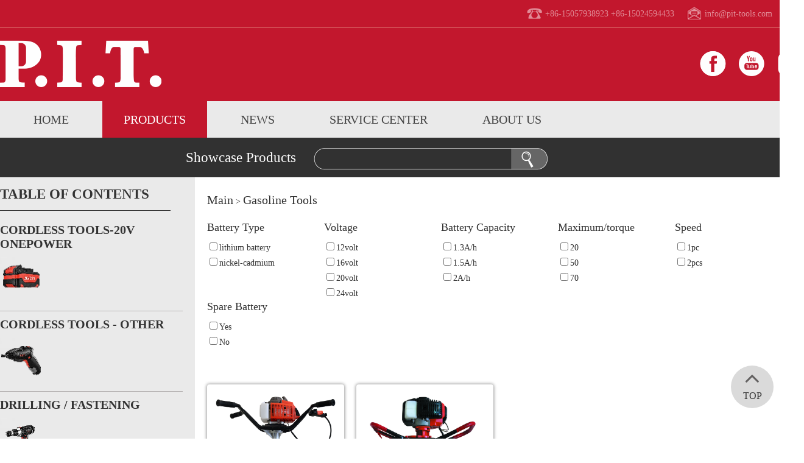

--- FILE ---
content_type: text/html; Charset=utf-8
request_url: https://pit-tools.com/Product/?ppid=209&pid=205&l=en
body_size: 25943
content:


<!DOCTYPE html PUBLIC "-//W3C//DTD XHTML 1.0 Transitional//EN" "http://www.w3.org/TR/xhtml1/DTD/xhtml1-transitional.dtd">
<html xmlns="http://www.w3.org/1999/xhtml">
<head>
<meta http-equiv="Content-Type" content="text/html; charset=utf-8">
<title>PIT GLOBAL</title>
<meta name="keywords" content="pit,pit-tools,pittools,power tools,hand tool,tool" />
<meta name="description" content="PIT GLOBAL" />
<link href="https://www.pit-tools.com/Templates/public/css/css.css" rel="stylesheet" type="text/css"><link href="https://www.pit-tools.com/Templates/public/css/menu.css" rel="stylesheet" type="text/css"><link href="https://www.pit-tools.com/Templates/public/css/animate.css" type="text/css" rel="stylesheet"><link href="https://www.pit-tools.com/Templates/public/css/flickerplate.css" type="text/css" rel="stylesheet"><script src="https://www.pit-tools.com/Templates/public/js/tiaozhuan.js" type="text/javascript"></script><script src="https://www.pit-tools.com/Templates/public/js/jquery-v1.10.2.min.js" type="text/javascript"></script><script src="https://www.pit-tools.com/Templates/public/js/modernizr-custom-v2.7.1.min.js" type="text/javascript"></script><script src="https://www.pit-tools.com/Templates/public/js/jquery-finger-v0.1.0.min.js" type="text/javascript"></script><script src="https://www.pit-tools.com/Templates/public/js/flickerplate.min.js" type="text/javascript"></script><script src="https://www.pit-tools.com/js/redirect.js"></script><script>$(document).ready(function(){$('.flicker-example').flicker();}); browserRedirect('https://www.pit-tools.com/m/');</script><script src="https://www.pit-tools.com/Templates/public/js/Designer.js" type="text/javascript"></script><link rel="stylesheet" type="text/css" href="/Templates/public/css/font/font-awesome.css">
<script type="text/javascript" src="/js/jquery.SuperSlide.2.1.1.js" ></script>
</head>

<body>
<!--header block-->
<div class="header"><div class="top_info"><ul><li><img class="tp_img" src="/images/icon/top4.png"><div class="language_box"><div class="lan"></div></div></li><li><img class="tp_img" src="/images/icon/top3.png">info@pit-tools.com</li><li><img class="tp_img" src="/images/icon/top2.png">+86-15057938923 +86-15024594433</li><li style="display: none;"><img class="tp_img" src="/images/icon/top1.png">xinjiang Longbo Industrial Co.,Ltd.</li></ul></div><div class="logo_block"><div class="logo_box" data-animation="bounceInLeft" data-animation-delay=".3s" ><img src="/images/up_images/logo.png" alt="logo"></div><div class="share_box" data-animation="bounceInRight" data-animation-delay=".5s"><ul><li><a href="https://www.facebook.com/PITGlobal/" target="_blank" rel="nofollow" title="Facebook"><img src="/images/icon/share2.png"></a></li><li><a href="https://www.youtube.com/@pitglobal198/" target="_blank" rel="nofollow"  ><img src="/images/icon/share5.png"></a></li><li><a href="https://www.instagram.com/pit_global/" target="_blank" rel="nofollow" title="Instagram"><img src="/images/icon/share6.png"></a></li></ul></div><div class="search"><a href="/Search"><i class="icon-search"></i></a></div></div><div class="menu_block"><div class="nav_block"><div class="menu index-block"> <ul id='sddm'><li><a href='https://www.pit-tools.com/?l=en'>home</a></li> <li id='dh'><a href='https://www.pit-tools.com/Product/?l=en'>Products</a></li> <li><a href='https://www.pit-tools.com/News/?l=en'>News</a></li> <li><a href='https://www.pit-tools.com/service/?l=en'>service center</a></li> <li><a href='https://www.pit-tools.com/About/?l=en'>About us</a></li> </ul> </div><div class="nav_bg"></div></div></div></div><div class="header_height"></div>
<!--header end-->
<div class="product-tab">
  <div class="m_block">
    <div class="show">
      <span class="tp">Showcase Products</span>
      <span class="search_box">
        <form method="get" action="https://pit-tools.com:443/Product/index.asp?ppid=209&pid=205&l=en">
          <input type="text" name="q" id="search-text" size="15" />
          <input type="hidden" name="l" value="en">
<button type="submit" id="submit_btn"></button>
        </form>
      </span>
    </div>
  </div>
</div>
<div class="product-page">
  <div class="product-main">
  <!--col_left-->
  <div class="col_left">
    <h1 class="heading">
      <div class="menu_box">
        <h2><font style='font-weight:bold'>table of contents</font></h2>
        <ul class='sideMenu'><li><A href='?pid=6&l=en#p6' name='p6'><h3>Cordless Tools-20V OnePower</h3><img src='/images/pc01.png'></A><ul><li><a href='?ppid=97&pid=6&l=en#p6' name='p6' >Battery</a></li> <li><a href='?ppid=140&pid=6&l=en#p6' name='p6' >Charger</a></li> <li><a href='?ppid=141&pid=6&l=en#p6' name='p6' >Cordless Drill</a></li> <li><a href='?ppid=142&pid=6&l=en#p6' name='p6' >Cordless Impact Wrench</a></li> <li><a href='?ppid=143&pid=6&l=en#p6' name='p6' >Cordless Angle Grinder</a></li> <li><a href='?ppid=144&pid=6&l=en#p6' name='p6' >Cordless Hammer Drill</a></li> <li><a href='?ppid=145&pid=6&l=en#p6' name='p6' >Cordless JigSaw</a></li> <li><a href='?ppid=146&pid=6&l=en#p6' name='p6' >Cordless Circular Saw</a></li> <li><a href='?ppid=147&pid=6&l=en#p6' name='p6' >Cordless Reciprocating Saw</a></li> <li><a href='?ppid=148&pid=6&l=en#p6' name='p6' >Cordless Multi Function Tools</a></li> <li><a href='?ppid=150&pid=6&l=en#p6' name='p6' >Cordless Paint Mixer</a></li> <li><a href='?ppid=152&pid=6&l=en#p6' name='p6' >Cordless Work Light</a></li> <li><a href='?ppid=151&pid=6&l=en#p6' name='p6' >Cordless Paint Sprayer</a></li> <li><a href='?ppid=153&pid=6&l=en#p6' name='p6' >Cordless Cleaner/Blower</a></li> <li><a href='?ppid=154&pid=6&l=en#p6' name='p6' >Cordless Trimmer</a></li> <li><a href='?ppid=155&pid=6&l=en#p6' name='p6' >Cordless Lawn Mower</a></li> <li><a href='?ppid=156&pid=6&l=en#p6' name='p6' >Cordless Chainsaw</a></li> <li><a href='?ppid=157&pid=6&l=en#p6' name='p6' >Cordless Backpack Sprayer</a></li> <li><a href='?ppid=235&pid=6&l=en#p6' name='p6' >Jobsite Speaker</a></li> <li><a href='?ppid=226&pid=6&l=en#p6' name='p6' >Cordless Planer</a></li> <li><a href='?ppid=228&pid=6&l=en#p6' name='p6' >Cordless Sanders</a></li> <li><a href='?ppid=229&pid=6&l=en#p6' name='p6' >Cordless Staplers</a></li> <li><a href='?ppid=230&pid=6&l=en#p6' name='p6' >Cordless Jobsite Fans</a></li> <li><a href='?ppid=231&pid=6&l=en#p6' name='p6' >Cordless Hedge Trimmers</a></li> </ul></li> <li><A href='?pid=65&l=en#p65' name='p65'><h3>Cordless Tools - Other</h3><img src='/images/pc02.png'></A><ul><li><a href='?ppid=94&pid=65&l=en#p65' name='p65' >Cordless Drill</a></li> <li><a href='?ppid=95&pid=65&l=en#p65' name='p65' >Impact Drill</a></li> </ul></li> <li><A href='?pid=21&l=en#p21' name='p21'><h3>Drilling / Fastening</h3><img src='/images/pc03.png'></A><ul><li><a href='?ppid=99&pid=21&l=en#p21' name='p21' >Drill</a></li> <li><a href='?ppid=100&pid=21&l=en#p21' name='p21' >Impact Drill</a></li> <li><a href='?ppid=101&pid=21&l=en#p21' name='p21' >ScrewDriver</a></li> <li><a href='?ppid=102&pid=21&l=en#p21' name='p21' >Impact Wrench</a></li> </ul></li> <li><A href='?pid=44&l=en#p44' name='p44'><h3>Hammer Drill / Demolition</h3><img src='/images/pc04.png'></A><ul><li><a href='?ppid=104&pid=44&l=en#p44' name='p44' >Hammer Drill</a></li> <li><a href='?ppid=105&pid=44&l=en#p44' name='p44' >Demolition Hammer</a></li> </ul></li> <li><A href='?pid=64&l=en#p64' name='p64'><h3>Cutting(Masonry)</h3><img src='/images/pc05.png'></A><ul><li><a href='?ppid=110&pid=64&l=en#p64' name='p64' >Wall Chaser</a></li> </ul></li> <li><A href='?pid=20&l=en#p20' name='p20'><h3>Cutting Saw</h3><img src='/images/pc06.png'></A><ul><li><a href='?ppid=116&pid=20&l=en#p20' name='p20' >Mitre Saw</a></li> <li><a href='?ppid=117&pid=20&l=en#p20' name='p20' >Metal Cutting Saw</a></li> </ul></li> <li><A href='?pid=88&l=en#p88' name='p88'><h3>Sawing(Wood)</h3><img src='/images/pc07.png'></A><ul><li><a href='?ppid=112&pid=88&l=en#p88' name='p88' >Jigsaw</a></li> <li><a href='?ppid=113&pid=88&l=en#p88' name='p88' >Circular Saw</a></li> <li><a href='?ppid=114&pid=88&l=en#p88' name='p88' >Reciprocating Saw</a></li> <li><a href='?ppid=115&pid=88&l=en#p88' name='p88' >Table Saw</a></li> <li><a href='?ppid=133&pid=88&l=en#p88' name='p88' >Chain Saw</a></li> </ul></li> <li><A href='?pid=89&l=en#p89' name='p89'><h3>Grinder</h3><img src='/images/pc08.png'></A><ul><li><a href='?ppid=120&pid=89&l=en#p89' name='p89' >Concrete Grinder</a></li> <li><a href='?ppid=118&pid=89&l=en#p89' name='p89' >Angle Grinder</a></li> </ul></li> <li><A href='?pid=90&l=en#p90' name='p90'><h3>Sharpening</h3><img src='/images/pc09.png'></A><ul><li><a href='?ppid=126&pid=90&l=en#p90' name='p90' >Multi-function Sharpener</a></li> <li><a href='?ppid=121&pid=90&l=en#p90' name='p90' >Saw Chain Sharpener</a></li> </ul></li> <li><A href='?pid=91&l=en#p91' name='p91'><h3>Grinding / Sanding / Polishing</h3><img src='/images/pc10.png'></A><ul><li><a href='?ppid=128&pid=91&l=en#p91' name='p91' >Polisher Machine</a></li> <li><a href='?ppid=160&pid=91&l=en#p91' name='p91' >Engraver Set</a></li> <li><a href='?ppid=159&pid=91&l=en#p91' name='p91' >Bench Grinder</a></li> <li><a href='?ppid=131&pid=91&l=en#p91' name='p91' >Sanders</a></li> <li><a href='?ppid=129&pid=91&l=en#p91' name='p91' >Burnishing Polisher</a></li> </ul></li> <li><A href='?pid=92&l=en#p92' name='p92'><h3>Multi Function Tools</h3><img src='/images/pc11.png'></A><ul><li><a href='?ppid=161&pid=92&l=en#p92' name='p92' >Multi Function Tool</a></li> </ul></li> <li><A href='?pid=93&l=en#p93' name='p93'><h3>Scissors</h3><img src='/images/pc12.png'></A><ul><li><a href='?ppid=119&pid=93&l=en#p93' name='p93' >Electric Scissors</a></li> </ul></li> <li><A href='?pid=162&l=en#p162' name='p162'><h3>Planer / Router</h3><img src='/images/pc13.png'></A><ul><li><a href='?ppid=164&pid=162&l=en#p162' name='p162' >Electric Router</a></li> <li><a href='?ppid=163&pid=162&l=en#p162' name='p162' >Electric Planer</a></li> </ul></li> <li><A href='?pid=165&l=en#p165' name='p165'><h3>Dust Extraction / Cleaner</h3><img src='/images/pc14.png'></A><ul><li><a href='?ppid=167&pid=165&l=en#p165' name='p165' >High Pressure Cleaner</a></li> <li><a href='?ppid=166&pid=165&l=en#p165' name='p165' >Vacuum Cleaner</a></li> </ul></li> <li><A href='?pid=168&l=en#p168' name='p168'><h3>Pneumatic</h3><img src='/images/pc15.png'></A><ul><li><a href='?ppid=170&pid=168&l=en#p168' name='p168' >Pneumatic Tool Set</a></li> <li><a href='?ppid=169&pid=168&l=en#p168' name='p168' >Air Compressor</a></li> </ul></li> <li><A href='?pid=171&l=en#p171' name='p171'><h3>Pumps / Controllers</h3><img src='/images/pc16.png'></A><ul><li><a href='?ppid=182&pid=171&l=en#p171' name='p171' >Automatic Controller For Pump</a></li> <li><a href='?ppid=181&pid=171&l=en#p171' name='p171' >Screw Pumps</a></li> <li><a href='?ppid=180&pid=171&l=en#p171' name='p171' >Pressure Pumps</a></li> <li><a href='?ppid=179&pid=171&l=en#p171' name='p171' >Jet Pumps</a></li> <li><a href='?ppid=178&pid=171&l=en#p171' name='p171' >Vibration Pump</a></li> <li><a href='?ppid=177&pid=171&l=en#p171' name='p171' >Pump Station</a></li> <li><a href='?ppid=176&pid=171&l=en#p171' name='p171' >Centrifugal Pump</a></li> <li><a href='?ppid=175&pid=171&l=en#p171' name='p171' >Circulating Pump</a></li> <li><a href='?ppid=174&pid=171&l=en#p171' name='p171' >Sewage Pump</a></li> <li><a href='?ppid=173&pid=171&l=en#p171' name='p171' >Submersible Pump</a></li> <li><a href='?ppid=172&pid=171&l=en#p171' name='p171' >Garden Pumps</a></li> </ul></li> <li><A href='?pid=183&l=en#p183' name='p183'><h3>Garden Tools</h3><img src='/images/pc17.png'></A><ul><li><a href='?ppid=185&pid=183&l=en#p183' name='p183' >Electric Trimmer</a></li> <li><a href='?ppid=184&pid=183&l=en#p183' name='p183' >Electric Lawn Mower</a></li> </ul></li> <li><A href='?pid=186&l=en#p186' name='p186'><h3>Nailer / Stapler</h3><img src='/images/pc18.png'></A><ul><li><a href='?ppid=188&pid=186&l=en#p186' name='p186' >Stapler</a></li> <li><a href='?ppid=187&pid=186&l=en#p186' name='p186' >Nailer</a></li> </ul></li> <li><A href='?pid=189&l=en#p189' name='p189'><h3>Paint Tools</h3><img src='/images/pc19.png'></A><ul><li><a href='?ppid=191&pid=189&l=en#p189' name='p189' >Paint Sprayer Gun</a></li> <li><a href='?ppid=190&pid=189&l=en#p189' name='p189' >Paint Mixer</a></li> </ul></li> <li><A href='?pid=192&l=en#p192' name='p192'><h3>Heat Gun / Pipe Welder</h3><img src='/images/pc20.png'></A><ul><li><a href='?ppid=194&pid=192&l=en#p192' name='p192' >Pipe Welding Machine</a></li> <li><a href='?ppid=193&pid=192&l=en#p192' name='p192' >Hot Air Gun</a></li> </ul></li> <li><A href='?pid=195&l=en#p195' name='p195'><h3>Welding / Plasma Cutting</h3><img src='/images/pc21.png'></A><ul><li><a href='?ppid=201&pid=195&l=en#p195' name='p195' >Plasma Cutting Machine</a></li> <li><a href='?ppid=199&pid=195&l=en#p195' name='p195' >Argon Arc Welding</a></li> <li><a href='?ppid=198&pid=195&l=en#p195' name='p195' >Three Function Welding Machine</a></li> <li><a href='?ppid=197&pid=195&l=en#p195' name='p195' >Automatic Welding Machine</a></li> <li><a href='?ppid=196&pid=195&l=en#p195' name='p195' >Inverter Welding Machine</a></li> </ul></li> <li><A href='?pid=202&l=en#p202' name='p202'><h3>Concrete Vibrator</h3><img src='/images/pc22.png'></A><ul><li><a href='?ppid=204&pid=202&l=en#p202' name='p202' >Concrete Vibrator</a></li> <li><a href='?ppid=203&pid=202&l=en#p202' name='p202' >Concrete Vibrator</a></li> </ul></li> <li class='current'><A href='?pid=205&l=en#p205' name='p205'><h3 class='on' >Gasoline tools</h3><img src='/images/pc23.png'></A><ul><li><a href='?ppid=209&pid=205&l=en#p205' name='p205' >Gasoline Earth Auger</a></li> <li><a href='?ppid=208&pid=205&l=en#p205' name='p205' >Gasoline Chain Saw</a></li> <li><a href='?ppid=207&pid=205&l=en#p205' name='p205' >Gasoline Lawn Mower</a></li> <li><a href='?ppid=206&pid=205&l=en#p205' name='p205' >Gasoline Trimmer</a></li> </ul></li> <li><A href='?pid=210&l=en#p210' name='p210'><h3>Hand Tools</h3><img src='/images/pc24.png'></A><ul><li><a href='?ppid=211&pid=210&l=en#p210' name='p210' >Hand Saw</a></li> <li><a href='?ppid=212&pid=210&l=en#p210' name='p210' >Hammer</a></li> </ul></li> <li><A href='?pid=213&l=en#p213' name='p213'><h3>Accessories</h3><img src='/images/pc25.png'></A><ul><li><a href='?ppid=234&pid=213&l=en#p213' name='p213' >Hot Glue Gun</a></li> <li><a href='?ppid=225&pid=213&l=en#p213' name='p213' >Tool Pouches</a></li> <li><a href='?ppid=224&pid=213&l=en#p213' name='p213' >Dust Extraction</a></li> <li><a href='?ppid=223&pid=213&l=en#p213' name='p213' >Outdoor Power Equipment</a></li> <li><a href='?ppid=222&pid=213&l=en#p213' name='p213' >Planing / Routering</a></li> <li><a href='?ppid=221&pid=213&l=en#p213' name='p213' >Multi Tool Accessories</a></li> <li><a href='?ppid=220&pid=213&l=en#p213' name='p213' >Grinding / Sanding / Polishing</a></li> <li><a href='?ppid=219&pid=213&l=en#p213' name='p213' >Grinder / Cutting Saw Accessories</a></li> <li><a href='?ppid=218&pid=213&l=en#p213' name='p213' >Sawing</a></li> <li><a href='?ppid=217&pid=213&l=en#p213' name='p213' >Cutting(Metal)</a></li> <li><a href='?ppid=216&pid=213&l=en#p213' name='p213' >Cutting(Masonry)</a></li> <li><a href='?ppid=215&pid=213&l=en#p213' name='p213' >Impact Drilling / Demolition</a></li> <li><a href='?ppid=214&pid=213&l=en#p213' name='p213' >Drilling / Fastening</a></li> </ul></li> <li><A href='?pid=233&l=en#p233' name='p233'><h3>Automotive tools</h3><img src='/images/2022425134258.jpg'></A></li> </ul>
        <div class="clert"></div>
      </div>
    </h1>
  </div>
  <!--end col_left-->
  <!--col_right-->
  <div class="col_right">
    <div class="navigation_block"><a>Main</a> > <a href='?pid=205&l=en'>Gasoline tools</a></div>
    <div class="attribute_list">
      <div class="query_condition">
        <form name="form1" method="post" action="?l=en">
        <span class="q_sizer">sizer:</span>
        <span class="q_field"></span>
        <span class="q_btn"><input type="submit" value="find" name=""></span>
        </form>
      </div>
      <ul>
        <li>
          <p class="p1">Battery Type</p>
          <p><input type="checkbox"  name="a_battery" onclick="screen_data()" value="Li">lithium battery</p>
          <p><input type="checkbox"  name="a_battery" onclick="screen_data()" value="Ni-Cd">nickel-cadmium</p>
        </li>
        <li>
          <p class="p1">Voltage</p>
          <p><input type="checkbox" name="a_voltage" value="12V" onclick="screen_data()">12volt</p>
          <p><input type="checkbox" name="a_voltage" value="16V" onclick="screen_data()">16volt</p>
          <p><input type="checkbox" name="a_voltage" value="20V" onclick="screen_data()">20volt</p>
          <p><input type="checkbox" name="a_voltage" value="24V" onclick="screen_data()">24volt</p>
        </li>
        <li>
          <p class="p1">Battery Capacity</p>
          <p><input type="checkbox" name="a_capacity" value="1.3A" onclick="screen_data()">1.3A/h</p>
          <p><input type="checkbox" name="a_capacity" value="1.5A" onclick="screen_data()">1.5A/h</p>
          <p><input type="checkbox" name="a_capacity" value="2A" onclick="screen_data()">2A/h</p>
        </li>
        <li>
          <p class="p1">Maximum/torque</p>
          <p><input type="checkbox" name="a_torque" value="20" onclick="screen_data()">20</p>
          <p><input type="checkbox" name="a_torque" value="50" onclick="screen_data()">50</p>
          <p><input type="checkbox" name="a_torque" value="70" onclick="screen_data()">70</p>
        </li>
        <li>
          <p class="p1">Speed</p>
          <p><input type="checkbox" name="a_speed" value="1pc" onclick="screen_data()">1pc</p>
          <p><input type="checkbox" name="a_speed" value="2pcs" onclick="screen_data()">2pcs</p>
        </li>
        <li style="height: 80px">
          <p class="p1">Spare Battery</p>
          <p><input type="checkbox" name="a_spare" value="Yes" onclick="screen_data()">Yes</p>
          <p><input type="checkbox" name="a_spare" value="No" onclick="screen_data()">No</p>
        </li>
      </ul>
      <script type="text/javascript">
        function screen_data(){
            $(".query_condition").show();
            var check_str=""
            var groupCheckbox=$("input[name='a_battery']");
            for(i=0;i<groupCheckbox.length;i++){
              if(groupCheckbox[i].checked){
                var txt=groupCheckbox[i].value.trim();
                check_str=check_str+"<b>"+txt+"</b><input type='hidden' name='a_battery' value='"+txt+"'>"
              }
            }

            var Checkbox_voltage=$("input[name='a_voltage']");
            for(i=0;i<Checkbox_voltage.length;i++){
              if(Checkbox_voltage[i].checked){
                var txt=Checkbox_voltage[i].value.trim();
                check_str=check_str+"<b>"+txt+"</b><input type='hidden' name='a_voltage' value='"+txt+"'>"
              }
            }

          
            var Checkbox_capacity=$("input[name='a_capacity']");
            for(i=0;i<Checkbox_capacity.length;i++){
              if(Checkbox_capacity[i].checked){
                var txt=Checkbox_capacity[i].value.trim();
                check_str=check_str+"<b>"+txt+"</b><input type='hidden' name='a_capacity' value='"+txt+"'>"
              }
            }

            var Checkbox_torque=$("input[name='a_torque']");
            for(i=0;i<Checkbox_torque.length;i++){
              if(Checkbox_torque[i].checked){
                var txt=Checkbox_torque[i].value.trim();
                check_str=check_str+"<b>"+txt+"</b><input type='hidden' name='a_torque' value='"+txt+"'>"
              }
            }

            
            var Checkbox_speed=$("input[name='a_speed']");
            for(i=0;i<Checkbox_speed.length;i++){
              if(Checkbox_speed[i].checked){
                var txt=Checkbox_speed[i].value.trim();
                check_str=check_str+"<b>"+txt+"</b><input type='hidden' name='a_speed' value='"+txt+"'>"
              }
            }

            var Checkbox_spare=$("input[name='a_spare']");
            for(i=0;i<Checkbox_spare.length;i++){
              if(Checkbox_spare[i].checked){
                var txt=Checkbox_spare[i].value.trim();
                check_str=check_str+"<b>"+txt+"</b><input type='hidden' name='a_spare' value='"+txt+"'>"
              }
            } 



            $(".q_field").html(check_str)

        }
        

      </script>
    </div>
    <div id="spb" class="sub_product_block" style="position:inherit">
      <!--product_list start-->
      <div id="product_list" class="product_list">
        

<ul class="pro_block">

<li class='rthumbnail' >
  <a href="detail.asp?id=342&l=en" title="EARTH DRILL">
    <div class='img-box'>
      
      
      <img src="/images/up_images/202222283038.jpg" />
      

    </div>
    <div class='albumtitle'>EARTH DRILL</div>
    <div class="power"></div>
    <div class="price"><span class="sp">P51211</span></div>
    <div class="pbtn"><img src="/images/pbtn.png"></div>
    </a>
</li>

<li class='rthumbnail' >
  <a href="detail.asp?id=341&l=en" title="EARTH DRILL">
    <div class='img-box'>
      
      
      <img src="/images/up_images/20222281012.jpg" />
      

    </div>
    <div class='albumtitle'>EARTH DRILL</div>
    <div class="power"></div>
    <div class="price"><span class="sp">P51210</span></div>
    <div class="pbtn"><img src="/images/pbtn.png"></div>
    </a>
</li>

</ul>



</div>
<!--product_list end--> 
<div class="clert"></div>
<div class="t_page">
Pages Number：<span class='FontRed'>1</span>/1&nbsp;<a href=?page=1&q= >Home</a> <span class='black_link'><a href=?page=1&q= title='到1页' >1</a></span> <a href=?page=1&q= >NextPage</a>	
</div>
    </div>
  </div>
  <!--end col_right-->
  <div class="clert"></div>
  </div>
</div>


<!-- Footer_Html-->
<h1 class="heading" data-animation="fadeInUp">
<div class="index-contact-wrap">
  <div class="index-block">
    <div class="index-block contact-block">
      <div class="leaveword_box" style="width: 30%">
        <div class="form_box" style="display: none;">
        <form name="form" id="form" method="post" action="/inc/comment.asp?act=add&id="  onsubmit="return check()">
          <table width="440" border="0" cellspacing="0">
            <tbody>
              <tr>
                <td width="220" height="50" align="left" valign="top">
                  <input name="linkman" type="text" style="width: 200px;" class="input_box" id="linkman" size="22" value="Name" onfocus="javascript:if(this.value=='Name')this.value='';">
                </td>
                <td width="220" align="left" valign="top"><input style="width: 200px; margin-left: 10px;" name="phone" type="text" class="input_box" id="phone" size="22" value="Phone" onfocus="javascript:if(this.value=='Phone')this.value='';"></td>
              </tr>
            <tr>
              <td align="left" valign="top" colspan="2"> 
                <input name="suggest" type="text" class="input_box" id="suggest" size="22" value="Address" onfocus="javascript:if(this.value=='Address')this.value='';">
                <input name="email" type="text" class="input_box" id="email" size="22" value="E-mail" onfocus="javascript:if(this.value=='E-mail')this.value='';">
              </td>
              
              </tr>
              <tr>
                <td height="48" align="left" valign="top" colspan="2">
                  <input class="btn_submit" type="submit" value="Submit" onClick='javascript:return check()'>
                </td>
              </tr>
              </tbody>
            </table>
        </form>
        </div>
        <div class="weixin_box">
          <img src="/images/wx.png">
          <p>www.pit-tools.com</p>
        </div>
      </div>
      <div class="contact_box" style="width: 70%">
        <div class="data" style="width: 900px;">
          <h2>Get in touch</h2>
<p>Hangzhou Gongxuan Science & Technology Co., Ltd</p>
<p>Address：Room 2-1504, Jiabao Scientific Innovation Center, 519 No. 2 Road, Baiyang Street, Qiantang District, Hangzhou City, Zhejiang Province, China</p>
<p>Tel：+86-15057938923  +86-15024594433</p>
        </div>
      </div>
    </div>
  </div>
</div>
</h1>
<div class="footer_block">
    <div class="index-block"><img src="/images/index_bottom_bg.jpg"></div>
    <div class="web_link">
      <div class="index-block"></div>
    </div>
</div>
<div class="service_block">
  <div id="service">
    <a href="#"><i class="icon-headphones"></i>客服</a>
  </div>
  <div id="goToTop">
    <a href="javascript:;"><i class="icon-angle-up"></i>TOP</a>
  </div>
</div>
<script type="text/javascript" src="https://www.pit-tools.com/Templates/public/js/jquery.scrollAnimations.min.js"></script>

<script src="https://www.pit-tools.com/Templates/public/js/main.js"></script>
<script type="text/javascript">
(function(){
  var $containers = $('[data-animation]:not([data-animation-child]), [data-animation-container]');
  $containers.scrollAnimations();
}());
</script>
<!-- end Footer-->
<script type="text/javascript">

/*左边菜单栏*/
  jQuery(".sideMenu").slide({
    titCell:"h3", //鼠标触发对象
    targetCell:"ul", //与titCell一一对应，第n个titCell控制第n个targetCell的显示隐藏
    effect:"slideDown", //targetCell下拉效果
    delayTime:300 , //效果时间
    triggerTime:150, //鼠标延迟触发时间（默认150）
    defaultPlay:true,//默认是否执行效果（默认true）
    trigger:"click",
    returnDefault:false //鼠标从.sideMen移走后返回默认状态（默认false）
    });
/*左边菜单栏*/


</script>

</body>
</html>

--- FILE ---
content_type: text/css
request_url: https://www.pit-tools.com/Templates/public/css/css.css
body_size: 62480
content:


* {
　　box-sizing: content-box;
　　-moz-box-sizing: inherit;
　　-webkit-box-sizing: inherit;
　}
body,td,th {
  font-family:"Microsoft YaHei";
  font-size: 14px;
  color: #333333;
}
body {
  margin:auto; padding:0;
  background-color: #ffffff;
}
a {
  font-family:"Microsoft YaHei";
  font-size: 14px;
  color: #333333;
  outline: none;
}
a:link {
  text-decoration: none;
}
a:visited {
  text-decoration: none;
  color: #333333;
}
a:hover {
  text-decoration: none;
  color: #333333;
}
a:active {
  text-decoration: none;
  color: #333333;
}
a.ss:link,a.ss:visited,a.ss:active {
  text-decoration: none;
  color: #fff;
  font-size: 14px;
}
a.ss:hover {
  text-decoration: none;
  color: #fff;
  font-size: 14px;
}
a.news:link,a.news:visited,a.news:active {
  text-decoration: none;
  color: #333;
  font-size: 18px;
}
a.news:hover {
  text-decoration: none;
  color: #91160E;
  font-size: 18px;
}
a.end:link,a.end:visited,a.end:active {
  text-decoration: none;
  color: #d1d1d1;
  font-size: 14px;
}
a.end:hover {
  text-decoration: none;
  color: #d1d1d1;
  font-size: 14px;
}
a.case:link,a.case:visited,a.case:active {
  text-decoration: none;
  color: #333;
  font-size: 16px;
}
a.kh:hover {
  text-decoration: none;
  color: #333;
  font-size: 16px;
}
.clert{ clear: both; }

ul{margin:auto; padding: 0;}
li{
  list-style-type:none;}

.block{ width: 1320px; margin:auto; }
.sub_bannner_block{   }
.sub_bannner{}
.sub_bannner img{ width: 100%; }
/*header*/

.header{
    margin:auto;
    width:100%;
    height:225px;
     background: #c2172d; 
}

.header .logo_block{  width:1320px;  height:120px; margin:auto; }

.header .logo_box{ float: left; margin:auto; width:300px; height:auto; text-align: left;}
.header .logo_box img{ border:0; margin-top: 20px; }
.header .share_box{ float: right; }
.header .share_box ul{ margin: auto;}
.header .share_box li{ float: left;     margin-top: 36px;}
.header .share_box li{ margin-left: 20px; }
.header .share_box li:before{content:normal; margin: auto;}

.header .nav_box{float: right; margin:auto; width:1000px; height:auto; text-align: left;}
.header .top_info{ width: 100%; height: 45px; line-height: 45px; border-bottom: 1px #da6565 solid; }
.header .top_info ul{ width: 1320px; margin: auto;}
.header .top_info li:before{content:normal; margin: auto;}
.header .top_info li{ float: right; height: 45px; line-height: 45px; color: #e18b96; margin-left: 20px; margin-top: 0;}
.header .top_info li .tp_img{ margin-top: 10px; margin-right:5px; float: left; }
.header .menu_block{ width: 100%;height:60px; background: #eaeaea; margin:auto;}
.header .nav_block .nav_bg{ display: none; width: 100%; margin:auto; height:50px; position: absolute; top: 0px; z-index: 66; background: #f2f1f1; }
.header .nav_block .menu{ width: 1320px;}
.header .nav_block .menu ul{ width: 1320px; margin:auto;  height:60px; }
.header .nav_block .menu .img{position: relative;}
.header .nav_block .menu .img img{margin-top:25px; margin-left: 20px;}

.header .nav_block .menu .img .top_wx{ 
    position: absolute; z-index: 4; top: 75px; right: 0;
    width: 330px; height: 260px; text-align: center;
    background: #fff; 
}
.header .nav_block .menu .img .top_wx img{margin:auto; margin-top: 20px;   }
.header .nav_block .menu .img .top_tel{
    position: absolute; z-index: 4; top: 75px; right: 0;
    width: 330px; height: 202px; background: #fff; 
    text-align: center; 
}
.header .nav_block .menu .img .box-shadow{
-moz-box-shadow:0 0 9px 3px #999; /*firefox*/
-webkit-box-shadow:0 0 9px 3px #999; /*webkit*/
box-shadow:0 0 9px 3px #999; /*operaÃ¦Ë†â€“ie9*/

-webkit-border-radius: 4px;
-moz-border-radius: 4px;
border-radius: 4px;
}

.header_height{ display: none; width: 100%; margin:auto; height:74px; }

.language_box{float: right; height: 21px; border: 1px #e498a2 solid; margin-top: 12px; position: relative;}
.language_box .lan{ float: left }
.language_box .lan img{height: 20px; margin-top: 0;}
.language_box .at_img{float: left;}
.language_box .dw_img{float: right;}
.language_box .at_img img{margin-top: 0;}
.language_box .dw_img img{margin-top: 0;}
.language_box .check_box{ display: none;
    position: absolute; top:25px; left: -290px;
 width:340px !important;  background: #e498a2;
 z-index: 999;
}
.language_box .check_box li{
    float: left !important;
    margin: auto !important;
    text-align: center;
    height: auto !important;
}
.language_box .check_box a{ display: block; padding: 10px; }
.language_box .check_box a:hover{background: #c2172d;}
.language_box .check_box img{height: 20px;}



.index_banner{ }
.tab_cat{ margin-top: 20px; text-align: center; }
.tab_cat a{cursor:pointer}
.index_container {
  position: relative;
  width: 100%;
  height: 650px;
  background: #fff;
}
.index_container .index_cat1{}
.index_container .index_cat2{ display: none; }
.index_container .clip {
  position: absolute;
  left: 0;
  bottom: 0;
  width: 100%;
  height: 100%;
  background-size: cover;
  transition: all 1.5s ease;
}

/**/
.index_container .clip:hover .img {
  bottom: -100%;
  opacity: 0;
}
.index_container .clip:hover .img_h {
  bottom: 0;
  opacity: 1;
}

.index_container .clip .c_title{
position: absolute; display: none;
  top:10%;
bottom:0; left:0;
}
.index_container .clip .c_title img{width:90%;}
.index_container .clip1 .c_title{
  position: absolute; display: none;
  top:5%;
bottom:0; left:0;
}
.index_container .clip1 .c_title img {
    width: 90%;
    margin-top: 120px;
}

.index_container .clip2 .c_title{
  position: absolute; display: none;
  top:0; left:7%;   bottom:0;
}
.index_container .clip2 .c_title img {
    width: 90%;
    margin-top: 240px;
}

.index_container .clip3 .c_title{
  position: absolute; display: none;
  top:0; left:25%;  bottom:0;
}
.index_container .clip3 .c_title img {
    width: 90%;
    margin-top: 240px;
}

.index_container .clip4 .c_title{
  position: absolute; display: none;
  top:0; left:45%;  bottom:0;
}
.index_container .clip4 .c_title img {
    width: 90%; display: none;
    margin-top: 240px;
}

.index_container .clip5 .c_title{
  position: absolute; display: none;
  top:0; left:60%;  bottom:0;
}
.index_container .clip5 .c_title img {
    width: 90%;
    margin-top: 200px;
}

.index_container .clip6 .c_title{
  position: absolute; display: none;
  top:0; right: 0; left:unset;  bottom:0;
}
.index_container .clip6 .c_title img {
    width: 90%;
    margin-top: 240px;
}


.index_container .clip .img {
  position: absolute;
  bottom: 0;
  left: 0;

   height:650px;

  transition: 1s ease-in-out;
}

.index_container .clip .img_h {
  position: absolute;
  bottom: -100%;
  left: 0;
  opacity: 0;
  width: 583px;  height:650px;
  background-size: 100% 100%;
  transition: 1s ease-in-out;
}

.index_container .clip1 .img {
    background: url(/images/category/1.jpg) no-repeat;
    width: 30%;
    background-size: 100% 100%;
}
.index_container .clip1 .img_h {
 background: url(/images/category/h1.jpg) no-repeat;
 width: 30%;
    background-size: 100% 100%;
}
.index_container .clip1 {
  clip-path: polygon(0% 0%, 100% 0, 0 100%, 0% 100%);
}

.index_container .clip_2 {
  background: #fff;
  clip-path: polygon(29.5% 0, 100% 0, 100% 100%, -0.5% 100%);
}
.index_container .clip2 {
  clip-path: polygon(30% 0, 100% 0, 100% 100%, 0% 100%);
}
.index_container .clip2 .img {
background: url(/images/category/2.jpg) no-repeat;
width: 47%;
 background-size: 100% 100%;
}
.index_container .clip2 .img_h {
background: url(/images/category/h2.jpg) no-repeat;
width:47%;
 background-size: 100% 100%;
}

.index_container .clip_3 {
  background:#fff;
  clip-path: polygon(46.5% 0, 100% 0, 100% 100%, 16.5% 100%);
}
.index_container .clip3 {
  background:#fff;
  clip-path: polygon(47% 0, 100% 0, 100% 100%, 17% 100%);
}
.index_container .clip3 .img {
    background: url(/images/category/3.jpg) no-repeat;
    width: 50%;
     background-size: 100% 100%;
    left: 15%;
}
.index_container .clip3 .img_h {
background: url(/images/category/h3.jpg) no-repeat;
background-size: 100% 100%;
width: 50%;
left: 15%;
}

.index_container .clip_4 {
  background: #fff;
  clip-path: polygon(63.5% 0, 100% 0, 100% 100%, 33.5% 100%);
}
.index_container .clip4 {
 
  clip-path: polygon(64% 0, 100% 0, 100% 100%, 34% 100%);
}
.index_container .clip4 .img {
    background: url(/images/category/4.jpg) no-repeat;
    background-size: 100% 100%;
    width: 50%;
    left: 32%;
}
.index_container .clip4 .img_h {
    background: url(/images/category/h4.jpg) no-repeat;
    background-size: 100% 100%;
    width: 50%;
    left: 32%;
}

.index_container .clip_5 {
  background: #fff;
  clip-path: polygon(80.5% 0, 100% 0, 100% 100%, 50.5% 100%);
}
.index_container .clip5 {
  clip-path: polygon(81% 0, 100% 0, 100% 100%, 51% 100%);
}
.index_container .clip5 .img {
    background: url(/images/category/5.jpg) no-repeat;
    background-size: 100% 100%;
    width: 50%;  
    left: 49%;
}
.index_container .clip5 .img_h {
    background: url(/images/category/h5.jpg) no-repeat;
    background-size: 100% 100%;
    width: 50%;  
    left: 49%;
}


.index_container .clip_6{
    background:#fff;
    clip-path: polygon(99.5% 0, 100% 0, 100% 100%,67.5% 100%);
}
.index_container .clip6 {
  clip-path: polygon(100% 0, 100% 0, 100% 100%, 68% 100%);
}
.index_container .clip6 .img {
    background: url(/images/category/6.jpg) no-repeat;
    background-size: 100% 100%;
    width: 40%;
    right: 0; left:unset;
}
.index_container .clip6 .img_h {
    background: url(/images/category/h6.jpg) no-repeat;
    background-size: 100% 100%;
    width: 40%;
    right: 0; left:unset;
}



.index_container .clip7 .img {
    background: url(/images/category/7.jpg) no-repeat;
    width: 30%;
    background-size: 100% 100%;
}
.index_container .clip7 .img_h {
 background: url(/images/category/h7.jpg) no-repeat;
 width: 30%;
    background-size: 100% 100%;
}
.index_container .clip7 {
  clip-path: polygon(0% 0%, 100% 0, 0 100%, 0% 100%);
}

.index_container .clip_8 {
  background: #fff;
  clip-path: polygon(29.5% 0, 100% 0, 100% 100%, -0.5% 100%);
}
.index_container .clip8 {
  clip-path: polygon(30% 0, 100% 0, 100% 100%, 0% 100%);
}
.index_container .clip8 .img {
background: url(/images/category/8.jpg) no-repeat;
width: 47%;
 background-size: 100% 100%;
}
.index_container .clip8 .img_h {
background: url(/images/category/h8.jpg) no-repeat;
width:47%;
 background-size: 100% 100%;
}

.index_container .clip_9 {
  background: #fff;
  clip-path: polygon(46.5% 0, 100% 0, 100% 100%, 16.5% 100%);
}
.index_container .clip9 {
  
  clip-path: polygon(47% 0, 100% 0, 100% 100%, 17% 100%);
}
.index_container .clip9 .img {
    background: url(/images/category/9.jpg) no-repeat;
    width: 50%;
     background-size: 100% 100%;
    left: 15%;
}
.index_container .clip9 .img_h {
background: url(/images/category/h9.jpg) no-repeat;
background-size: 100% 100%;
width: 50%;
left: 15%;
}

.index_container .clip_10 {
  background: #fff;
  clip-path: polygon(63.5% 0, 100% 0, 100% 100%, 33.5% 100%);
}
.index_container .clip10 {
 
  clip-path: polygon(64% 0, 100% 0, 100% 100%, 34% 100%);
}
.index_container .clip10 .img {
    background: url(/images/category/10.jpg) no-repeat;
    background-size: 100% 100%;
    width: 50%;
    left: 32%;
}
.index_container .clip10 .img_h {
    background: url(/images/category/h10.jpg) no-repeat;
    background-size: 100% 100%;
    width: 50%;
    left: 32%;
}

.index_container .clip_11 {
  background: #fff;
  clip-path: polygon(80.5% 0, 100% 0, 100% 100%, 50.5% 100%);
}
.index_container .clip11 {
  clip-path: polygon(81% 0, 100% 0, 100% 100%, 51% 100%);
}
.index_container .clip11 .img {
    background: url(/images/category/11.jpg) no-repeat;
    background-size: 100% 100%;
    width: 50%;  
    left: 49%;
}
.index_container .clip11 .img_h {
    background: url(/images/category/h11.jpg) no-repeat;
    background-size: 100% 100%;
    width: 50%;  
    left: 49%;
}


.index_container .clip_12{
    background:#fff;
    clip-path: polygon(99.5% 0, 100% 0, 100% 100%,67.5% 100%);
}
.index_container .clip12 {
  clip-path: polygon(100% 0, 100% 0, 100% 100%, 68% 100%);
}
.index_container .clip12 .img {
    background: url(/images/category/12.jpg) no-repeat;
    background-size: 100% 100%;
    width: 40%;
    right: 0; left:unset;
}
.index_container .clip12 .img_h {
    background: url(/images/category/h12.jpg) no-repeat;
    background-size: 100% 100%;
    width: 40%;
    right: 0; left:unset;
}



/* search_block */
#search_block{position: relative; width: 30px; display: none; }
#search_block .icon{ padding: 0px; cursor: pointer;  }
#search_block i{color:#9a9898; font-size:18px; font-weight: normal;  }
#search_block .input_box{
border:2px #ccc7c7 solid;
 height: 40px;  width: 200px; 
position: absolute; left: 0px;
top:-5px;  text-align: left;
}
#search_block .input_box button{ display: inline-block;
    vertical-align: top;
    width: 40px;
    height: 40px;
    background-color: #333;
    border: none;
    cursor: pointer;
}
#search_block .input_box i{ color: #fff; }

#search_block .icon_box{
 height: 40px;  width: 40px; 
position: absolute; left: 0px;
top:-5px;  text-align: left;
}
#search_block .icon_box button{ display: inline-block;
    vertical-align: top;
    width: 40px;
    height: 40px; background:#fff;
    border: none;
    cursor: pointer;
}
#search_block .icon_box input{ display: none; }


#search_block #search-submit{outline: none;}
#search_block #search-text{ outline: none; width: 150px;   height: 38px;  margin-top: 0px; border:0; }

/*index_title*/
.index-title {
    line-height: 1; padding-top: 90px;
    text-align: center;
    color: #000;}
.index-title .cn {
    color: #000;  
    font-size:40px;     font-family:"Microsoft YaHei";
    font-weight: bold;
    }
.index-title .en {
        font-size:14px; color: #888383;
        font-family: "Arial";  letter-spacing:1px;
         margin-bottom:20px;
    }
.index-title .hr{ border-top: 5px #f17421 solid; width: 60px; margin: auto; margin-top: 20px; display: none; }


/*index pro_block*/
.sub_column_block{ position: relative; border-bottom: 1px #eae4e4 solid;  }
.sub_column_block .menu_bg_block{background:#762a2e; height: 200px;}
.sub_column_block .menu_bg_block .menu_box li{ height: 50px; line-height: 50px;  float: left; border-left:0;}
.sub_column_block .menu_bg_block .menu_box a{ display: block;height: 50px; line-height: 50px;  margin:auto; color: #fff; font-size: 16px;  }

.product-main .menu_box{ }
.product-main .menu_box h2{ 
    margin: auto;
    font-size: 23px;
    text-transform: uppercase;
    font-weight: bold;
    height: 39px;
    /* line-height: 60px; */
    border-bottom: 1px #333 solid;
    margin-right: 40px;
    margin-bottom: 20px;
    margin-top: 15px; }
.sideMenu{
    width: 300px;
    margin: 0 auto;
    margin-left: 0;
    
    margin-top: -10px;
}
.sideMenu li{padding-bottom: 18px;
 border-bottom: 1px #b3afaf solid;
}
.sideMenu h3{
        width: 320px;
    /* height: 42px; */
    /* line-height: 42px; */
    cursor: pointer;
    margin: auto;
    padding: 10px 0;
}
.sideMenu h3{
    color: #333;
    font-size: 20px;
    text-transform: uppercase;
    font-weight: bold;
}
.sideMenu .on{
    color:#c2172d;
    font-size: 20px;
    text-transform: uppercase;
    font-weight: bold;
}
.sideMenu .current{position: relative; border-bottom:0;}
.sideMenu .current .mbg{position: absolute;}
.sideMenu .current img{ display: none; }
.sideMenu ul{
    display: none;
}
.sideMenu ul li{
    width: 300px;
    background: #f7f7f7;
    padding-top: 0;
    padding-bottom: 0;
    border-bottom: 0;
}
.sideMenu ul li a{
    color: #313030;
    font-size: 16px;
    font-weight: normal;
    margin-left: 10px;
    display: block;
    padding: 15px 0;
    padding-right: 10px;
}
.sideMenu ul li a:hover{
    color:#c2172d;

}


.index-block{ width: 1320px; margin:auto; max-width: 100%; }
.index-product-wrap{ position: relative;  width:100%; margin: auto;  }

.index_pro_block{ padding-bottom: 90px; }
.index_pro_block .index-title{ padding-top: 100px; margin-bottom:60px;}
.index_pro_block .index-title .cn{margin-bottom:15px;}
.index_pro_block .category_box{height: 500px;}
.index_pro_block .category_box li{ 
    float: left; width:33.3%; height: 500px; position: relative;
    
}
.index_pro_block .category_box li:nth-child(3) a{border-right:0; padding-right:0px;}

.index_pro_block .category_box span{width: 100%; height:490px; display: block; text-align: center; }
.index_pro_block .category_box a{display: block; padding-right:40px; padding-bottom: 0;}
.index_pro_block .category_box .img{
  display: flex;align-items: center;
  overflow: hidden; margin-bottom:20px;
  border:1px #dad6d6 solid; position: relative;

}
.index_pro_block .category_box .img .title{position: absolute; height: 30px; bottom: 30px;}
.index_pro_block .category_box .img .title2{position: absolute; height:30px; bottom: 0;color: red;}

.index_pro_block .category_box .title{  font-size: 20px; margin-bottom: 10px;}
.index_pro_block .category_box .title2{  }
.index_pro_block .category_box .icon{ display: none;}
.index_pro_block .category_box li:hover .icon{
    position: absolute;width: 100%; text-align: center;
    left: 0; top:40%; display: none; display: block;
}
.index_pro_block .category_box li:hover .icon i{ font-size: 40px; color: #fff; }
.index_pro_block .category_box li:hover .img{
  display: flex;align-items: center;
-moz-box-shadow:0 0 9px 3px #999; /*firefox*/
-webkit-box-shadow:0 0 9px 3px #999; /*webkit*/
box-shadow:0 0 9px 3px #999; /*operaæˆ–ie9*/
}
.index_pro_block .category_box .img img{
  width: 85%; 
  align-items: center; 
  margin: auto;
    -webkit-transition: .4s ease all;
    -moz-transition: .4s ease all;
    -o-transition: .4s ease all;
    transition: .4s ease all;
}
.index_pro_block .category_box .img img:hover{
    -webkit-transform: scale(1.05);
    -moz-transform: scale(1.05);
    -ms-transform: scale(1.05);
    transform: scale(1.05);
}



/*index-banner*/
.index-banner-wrap{
position: relative;
}
.index-banner-wrap .details{
    position: absolute; top:120px; margin:auto;
    text-align: center; color: #fff;
    font-weight: bold; font-size: 35px;
    width: 1320px;
}
.index-banner-wrap img{ width: 100%; }


/* index  about_block*/
.about_block{  position: relative;padding-top: 70px; padding-bottom: 80px; }
.about_banner{ width: 100%; margin:auto; display: none;}
.about_banner img{ width: 100%; }
.about_block .ab_title{ text-align: left;  margin-bottom: 30px}
.about_block .ab_title h3{ font-size: 26px; color: #fff; margin-top: 0; margin-bottom: 10px; letter-spacing:3px;}
.about_block .ab_title span{ font-size: 14px; color:#e4e3e3;  letter-spacing:2px;} 
.about_block .about_content{  width: 100%; margin:auto;    }
.about_block .about_content .border_box{width: 1200px;  margin:auto; z-index: 99; }

.about_block .about_content .box{ }
.about_block .about_content .content_info{width:1200px; margin:auto;   font-size: 18px; line-height: 32px;  border-radius: 5px;
box-shadow: 0 0 9px 3px #c5c1c1;
    -webkit-box-shadow: #9c9898 0px 0px 12px;
    -moz-box-shadow: #c5c1c1 0px 0px 12px;
}
.about_block .about_content .content_info img{border:0; width: 100%; margin-right: -5px; }
.about_block .about_content .left_content{width: 650px; height:100%; padding-top: 60px; margin:auto;  font-family:"Microsoft YaHei";}
.about_block .about_content .left_content p{ margin:auto; font-family:"Microsoft YaHei"; text-indent:2em; font-size: 15px; color: #fff; }
.about_block .about_content .btn_about{ text-align: center; margin-top: 30px; }
.about_block .about_content .btn_about a{ background:#f4cf43; display:block; width: 120px; height: 40px; line-height: 40px; color:#fff; font-size: 15px;}


.contact-wrap{height: 600px;}
.contact-wrap .con-list{ width: 1320px; height: 260px; border:1px #333 solid; margin: auto; margin-bottom: 20px; }
.contact-wrap .con-list ul{width: 1270px; margin-left: 50px; margin-top: 50px;}
.contact-wrap .con-list li{ float: left; width: 22%;  }
.contact-wrap .con-list li:before{content:none;margin:auto;}
.contact-wrap .con-list p{margin: auto; margin-bottom: 30px; height:30px;display: block; }
.contact-wrap .con-list img{ margin-right: 20px; }
.contact-wrap .con-list a{color: #000; font-size:26px; height:30px; }
.contact-wrap .con-info{}
.contact-wrap .con-t{width: 1320px;margin: auto; text-align: center;}
.contact-wrap .con-bg{width: 1320px; height:260px; background: #c2172d; margin: auto;}
.contact-wrap .con-bg .con_box{float: left; width: 50%;}
.contact-wrap  .con-title{ margin-left: 90px; margin-top: 30px; }
.contact-wrap  #con-tel{ margin-left: 100px; color: #fff; font-size:50px; font-weight: bold; }
.contact-wrap  #con-address{margin-left: 100px;  width:400px; color: #fff; font-size:14px; }


/*index-contact-wrap*/
.index-contact-wrap{
    background: #eaeaea;
    padding-top: 100px;  padding-bottom:100px;
 }
.index-contact-wrap .index-title{ padding-top: 0px; margin-bottom: 50px; }
.index-contact-wrap .index-title .en{ font-size: 32px; color: #fff;}
.index-contact-wrap .index-title .cn{ font-size: 24px; color: #fff; }
.index-contact-wrap .contact-block{height: 220px;}
.index-contact-wrap .leaveword_box{float: right; width: 50%; }
.index-contact-wrap .input_box{
    width: 430px; height: 35px; padding-left: 10px;
     border:1px #323333 solid;  outline:none;
     background: #eaeaea; margin-bottom: 15px;
}
.index-contact-wrap .suggest_box{
border: 0;
    background: #fff;
    outline: none;
    /* padding: 10px; */
    width: 98%;
    height: 90%;
    margin-top: 10px;}
.index-contact-wrap .btn_submit{
    width: 130px height:45px; margin: auto; margin-left:0;
    background:#7d7c7b; color: #fff; float: left; outline:none;
}

.index-contact-wrap .contact_box{ float: left; width: 50%; }
.index-contact-wrap .contact_box .data{float: left; width: 360px;}
.index-contact-wrap .contact_box .data h2{margin-top:0px; margin-bottom: 10px;   font-weight: bold;}
.index-contact-wrap .contact_box .data p{ 
    margin-bottom: 10px;
    position: relative;
    color: #3e3c3c;
    letter-spacing: 1px;
    font-size: 14px;
    margin-top: 0;
    }
.index-contact-wrap .contact_box .data b{
   font-weight: bold; }

.index-contact-wrap .leaveword_box .form_box{ float: left; width: 440px; }
.index-contact-wrap .leaveword_box .weixin_box{float: right; width: 120px; text-align: center;}
.index-contact-wrap .leaveword_box .weixin_box img{ width: 100%; }
.index-contact-wrap .leaveword_box .weixin_box p{ color: #323333; font-size: 12px; margin-top: 10px;margin-bottom: 10px; }


.product-tab{background:#313131; width: 100%; height: 65px; margin-top: 1px;}
.product-tab .menu{float: left; width: 320px; height: 65px; background:#c2172d; }
.product-tab .show{float: right;  width: 1000px;height: 65px; background:#313131;}
.product-tab .menu span{ display: block; height: 65px; line-height: 65px; _line-height: 65px; color: #fff; font-size:23px; text-transform: uppercase; }
.product-tab .tp{ float: left;
    color: #fff;
    font-family: "Tahoma";
    font-size: 23px;
    margin-top: 20px;
    margin-left: 25px; }
.product-tab .search_box{
float: left;
    background: url(/images/search_bg.png);
    height: 40px;
    margin-left: 25px;
    margin-top: 15px;
    width: 392px;
    border-radius: 25px;
    position: relative; }
.product-tab .search_box input{
    border: 0;
    background: #313131;
    position: absolute;
    left: 15px;
    height: 28px;
    width: 309px;
    color: #fff;
    top: 5px;}
.product-tab .search_box #submit_btn{
    /*background: url(/images/search_btn.png) no-repeat;*/
    background: none;
        float: right;
    width: 60px;
    height: 30px;
    border: 0;
    margin-right: 5px;
    margin-top: 5px;
    }

.product-page{ background: #eaeaea; margin-bottom:20px;  }
.product-main{ width: 1320px; margin:auto; }
.product-main .col_left{float: left; width: 320px; background:#eaeaea; }
.product-main .col_right{float: right;  width: 1000px; background:#fff;}


.footer_block{width: 100%; margin: auto; background:#313131;  color: #fff; text-align: center; padding: 10px 0;}

.footer_block .web_link{font-size: 14px;}
.footer_block .web_link b{ font-size: 14px; margin-right: 10px; }
.footer_block .web_link a{margin-right: 20px; margin-bottom: 10px;  color: #d1d1d1; font-size: 14px;}

.service_block{ position: fixed; right: 10px; bottom: 50px; z-index: 999; }
.service_block #goToTop{ width: 70px; height: 70px; background:#dadada;
-moz-border-radius: 70px; 
-webkit-border-radius: 70px; 
border-radius: 70px;
  }
.service_block #goToTop i{ font-size: 40px;
    clear: both;color: #636161;
    display: block;
    height: 20px; }
.service_block #goToTop a{ display: block; width: 70px; height: 70px;  line-height: 60px; font-size: 16px; text-align: center;  }
.service_block #goToTop a:hover{background:#c2172d; color: #fff; -moz-border-radius: 70px; 
-webkit-border-radius: 70px; 
border-radius: 70px;}
.service_block #goToTop a:hover i{color: #fff;}
.service_block #service{ display: none; width: 70px; height: 70px; background:#dadada; }
.service_block #service i{ font-size: 30px; padding-top: 5px;
    clear: both; color: #636161;
    display: block;
    height: 20px; }
.service_block #service a{ display: block; width: 70px; height: 70px;  line-height: 60px; font-size: 16px; text-align: center;  }
.service_block #service a:hover{background:#a11c1f; color: #fff;}
.service_block #service a:hover i{color: #fff;}





/*about_culture_block*/
.m_block{max-width: 100%; width: 1320px; margin: auto;}
.sub_about_block{ min-height: 600px; padding-bottom: 100px;}
.about_title_box {
    padding-top: 40px;
    color: #333;
    font-size: 32px; 
    line-height: 30px;
    margin: auto;
  
    margin-bottom: 20px;
    letter-spacing: 4px;
    text-transform: uppercase;
}
.about_en_title_box{  margin-bottom:0px;  font-family: "Arial"; font-size: 14px; line-height: 35px; text-transform:uppercase;  color:#333; letter-spacing:2px;}
.sub_about_block table{max-width: 100%;}
.sub_about_block h2{ font-weight: bold; }
.sub_about_block p{ margin:auto;  line-height: 26px; }
.sub_about_block .content_box{
    position: relative; 
   background: #FFF;
    font-size: 14px; line-height: 30px;
    color: #666; 
}

/*sub_ArticleList*/
.sub_ArticleList{padding-bottom: 100px;}
.sub_ArticleList .list_block{width: 1320px; padding-top: 50px;}
.sub_ArticleList .list_block ul{margin:auto; padding: 0; margin-right: 30px;}
.sub_ArticleList .list_block li{position: relative; height: 370px; margin-bottom: 30px; }
.sub_ArticleList .list_block li .infobox{
background: #f9f8f8; float: right; width: 750px;
display: block; padding-top: 30px; padding-left: 20px; height: 290px;
position: relative;
}
.sub_ArticleList .list_block li .imgbox{
float: left;
 height: 320px;width: 550px;
}
.sub_ArticleList .list_block li .imgbox img{ 
width: 100%; height: 100%; 
-moz-border-radius: 2px; 
-webkit-border-radius: 2px; 
border-radius: 2px;  }
.sub_ArticleList .list_block li .date_box{
display: block; font-weight: bold; margin-bottom: 30px;
 width: 115px; height:30px; line-height: 30px; font-size:23px;
background:#333; color: #fff; text-align: center;

}
.sub_ArticleList .list_block li .date_box hr{
    width: 70px; height: 1px; line-height: 0;
    border:0;border-bottom: 1px #fff solid;
    margin:auto; margin-bottom: 5px;}
.sub_ArticleList .list_block span b{ font-size: 36px; }
.sub_ArticleList .list_block .title{
text-align: left; font-size:25px; font-weight: bold;
margin-bottom: 15px;}
.sub_ArticleList .list_block .desc{
width: 600px;  
text-indent: 2em;  color: #212020; font-size: 14px; letter-spacing:1px;}


.sub_ArticleList .list_block .btn_view{
    position: absolute; right: 5px; bottom: 20px;
}
.sub_ArticleList .list_block .btn_view a{ 
font-size: 16px; color: #000; 
}
.sub_ArticleList .list_block .btn_view a:hover{border-bottom:1px #333 solid; color: #333;}

/*sub_ArticleContent_block */
.news_title_block{ height: 80px; background:#eaeaea;
width: 100%;  }
.news_title_block .ntb{ width: 1320px; margin:auto; }
.news_title_block h2{float: left; height: 80px; line-height: 80px; font-size:30px; margin-left: 0; margin-bottom: 0; margin-top: 0; font-weight: bold;}
.news_title_block .date_box{ float: right; width: 150px; background: #333; color: #fff; margin-top: 20px; text-align: center;  }
.news_detail_block{
    width: 1320px; margin:auto;
    background: #f9f8f8;
    padding-bottom: 50px; padding-top:10px;
}
.news_detail_block .title_box{
    height: 60px; line-height: 60px; 
    font-size: 23px; color: #000;
    letter-spacing:1px; font-weight: bold;
    text-align: center;
}
.news_detail_block .content_box{
    padding:40px 20px; padding-top: 20px;
  font-size:16px; 
border-radius: 5px;
-moz-border-radius: 5px; 
-webkit-border-radius: 5px;
}
.news_detail_block .content_box p{line-height:26px;}

/*service_page*/
.service_page{}
.service_page .top_text h1{ font-size:40px; font-weight: bold;  margin-bottom: 25px;}
.service_page .top_text p{ margin:auto; margin-bottom: 15px; font-size: 16px; color: #676161;  }

.service_page .map_box{ height: 700px; }

/*sub_pro_info*/
.sub_pro_block{width: 1200px; padding-top: 35px; padding-bottom: 35px; }
.sub_pro_block table{margin: auto;}
.sub_pro_img{ margin: auto; width: 550px; height: 550px;  margin-bottom: 30px; }
.sub_pro_img img{ width: 100%; 
 border-radius: 5px;
 -moz-border-radius: 5px; 
-webkit-border-radius: 5px; 
 }
.sub_pro_info{  height: 350px; width: 960px; margin: auto;   margin-bottom: 30px; display: none; }
.sub_product_block .article_content{width: 960px; margin: auto;}
.sub_pro_info .bgbox{height: 350px;  width:auto;  }
.sub_pro_info .bgbox li a{background: #eff8fd; height: 350px; display: block; width: 380px;}
.sub_pro_info .bgbox img{ margin-left: 25px; }
.sub_pro_info .bgbox ul{margin: auto; padding:0;}
.sub_pro_info .bgbox p{margin: auto; height: 40px; line-height: 40px; margin-left: 20px; margin-right: 20px; }
.sub_pro_info .bgbox label{color: #908787; margin-right:15px; font-size: 14px;}
.sub_pro_info .bgbox .tel{ font-size: 20px; padding-top: 30PX; }
.sub_pro_info .bgbox .adds{margin-top:10px;  border-top: 1px dashed #d2d2d2;}

#sub_cat_block{height: 55px;}
#sub_cat_block .sub_cat{ height: 55px; }
#sub_cat_block .sub_cat a{height: 55px;}

.spb_view{ margin-top: 40px; }
.spb_view .pro_name{ }
.article_content{}
.article_content img{ width: 100%; 

 }

.navigation_block{ height: 70px;line-height: 75px;padding: 0 20px;}
.navigation_block a{ font-size: 20px;   text-transform: capitalize;   font-family: "Century Gothic";color: #313131;}

.attribute_list{ height: 270px; padding: 0 20px;}
.attribute_list form{ margin: auto; padding: 0; }
.attribute_list li{ float: left; width: 20%; height:130px }
.attribute_list li p{ height: 25px; line-height:25px; margin:auto;  }
.attribute_list li .p1{ font-size: 18px; margin-bottom: 8px; }

.attribute_list .query_condition{ display: none; height: 40px; }
.attribute_list span{ float: left; height: 30px; line-height: 30px; display: block; }
.attribute_list .q_sizer{ font-weight: bold;}
.attribute_list .q_field{padding-left: 10PX;}
.attribute_list .q_btn{}
.attribute_list .q_btn input{border:0; background: #c2172d; color: #fff;  padding: 5px 10px; border-radius: 3px;}
.attribute_list .q_field b {
    background: #fef0e6;
    color: #fe7f5e;
    border-radius: 3px;
    font-size: 12px;
    padding: 3px 5px;
    margin-bottom: 10px;
    margin-right: 10px;
}

.page_block{ height: 800px; }
.sub_product_block{ width: 100%; min-height: 1000px; padding-bottom: 60px; padding-top: 0px; background:#fff;}
.sub_product_block .block{background-color: #fff;}
.sub_product_block .left_box{ display: none; }
.sub_product_block .m_block{ margin-top: 30px; }
.sub_product_block .m_block .t_page{font-size: 14px; text-align: center; margin-top: 40px;}
.sub_product_block .about_title_box{text-align: center; padding-top:30px;}
.sub_product_block .about_en_title_box{ text-align: center; }
.sub_product_block .submenu_List{ width: 1320px; margin: auto;  text-align: center; }
.sub_product_block .submenu_List .menulist{height:50px; line-height:50px; }
.sub_product_block .submenu_List a{ font-size: 14px;  
    margin: auto; margin: 0 20px; }
.sub_product_block .submenu_List a:hover{ border-bottom: 2px #b7853c solid; color: #b7853c;}

/**/
/* scrollpic */
.pc-bg-container{ padding-top: 40px; padding-bottom: 40px; }
.pc-bg-container .m-block{ width: 1320px; margin:auto; }
.pc-bg-container .section-title{ height: 40px; line-height: 40px; font-size: 20px; font-weight: bold; padding-left:50px;  }
.scrollpic{max-width:1320px;min-height:320px;margin:20px auto;     position: relative;}
#myscroll{display:block; width:1250px; margin: auto;  position:relative; height:320px; overflow:hidden; }
#myscroll #myscrollbox{display:block; float:left; position:absolute; left:0; top:0; width:1000000px;}
#myscroll ul{display:block; float:left; list-style-type:none; padding:0; margin:0;}
#myscroll ul li{display:block; float:left; padding:0; margin:0;}
#myscroll ul li a{display:block; float:left; width:230px; padding:0 10px; position:relative; height:390px; color:#333;}
#myscroll ul li img{ width: 100%; }
#myscroll ul li .img{ border: 1px #e7e0e0 solid;
    display: block;
    padding: 10px; margin-bottom: 15px;  }
#myscroll ul li:hover .img{ border: 1px #cac6c6 solid; }
#myscroll a .intro{overflow: hidden; margin-bottom: 10px;
text-overflow:ellipsis;
white-space: nowrap; display: block;}
#myscroll a .intro2{display: block;
  font-weight: bold;
  overflow: hidden;
text-overflow:ellipsis;
white-space: nowrap;}

.scrollpic .left_btns{position: absolute;   left: 0px;   top: 70px;  height: 70px;  width: 70px;}
.scrollpic .right_btns{position: absolute; right:0px; top:70px; }
.scrollpic .left_btns a{width:35px; height:70px; display:block;}
.scrollpic .right_btns a{width:35px; height:70px; display:block;}
.scrollpic .left_btns #right{background:url("/images/jt_l.jpg")no-repeat;}
.scrollpic .right_btns #left{background:url("/images/jt_r.jpg") no-repeat;}
.scrollpic .right_btns #left:hover{background:url("/images/jt_r_h.jpg") no-repeat;}
.scrollpic .left_btns #right:hover{background:url("/images/jt_l_h.jpg") no-repeat;}


#mybtns{margin:10px; width:100%; display:block; height:42px;}
#mybtns a{width:42px; height:42px; display:block; float:left; margin-right:1px; background-color: #c1c1c1;}
#mybtns a:hover{background-color: #d7000f;}
#mybtns a:hover, #myscroll, #mybtns a,#myscroll a:hover .intro, #myscroll a .intro,#myscroll #myscrollbox{
    -webkit-transition: all 0.5s ease;
    -moz-transition: all 0.5s ease;
    -ms-transition: all 0.5s ease;
    -o-transition: all 0.5s ease;
    transition: all 0.5s ease;
}


.bg_about {
  background-image: url(index_06.jpg);
  background-repeat: no-repeat;
  background-position: left center;
}
.bg_ncp {
  background-image: url(index_07.jpg);
  background-repeat: no-repeat;
  background-position: center center;
}
.line_news {
  border-top-width: 1px;
  border-right-width: 1px;
  border-bottom-width: 1px;
  border-left-width: 1px;
  border-top-style: none;
  border-right-style: none;
  border-bottom-style: dashed;
  border-left-style: none;
  border-top-color: #C8C8C8;
  border-right-color: #C8C8C8;
  border-bottom-color: #C8C8C8;
  border-left-color: #C8C8C8;
}

.fd {
  font-family: Arial, Helvetica, sans-serif;
  font-size: 16px;
  color: #666666;
  height:24px;
  padding:6px;
  background-color: #0A0A0A;
  border-top-width: 1px;
  border-right-width: 1px;
  border-bottom-width: 1px;
  border-left-width: 1px;
  border-top-style: none;
  border-right-style: none;
  border-bottom-style: solid;
  border-left-style: none;
  border-top-color: #DBDBDB;
  border-right-color: #DBDBDB;
  border-bottom-color: #DBDBDB;
  border-left-color: #DBDBDB;
}
.fds {
  font-family: Arial, Helvetica, sans-serif;
  font-size: 16px;
  color: #666666;
  padding:6px;
  background-color: #0A0A0A;
  border-top-width: 1px;
  border-right-width: 1px;
  border-bottom-width: 1px;
  border-left-width: 1px;
  border-top-style: none;
  border-right-style: none;
  border-bottom-style: solid;
  border-left-style: none;
  border-top-color: #DBDBDB;
  border-right-color: #DBDBDB;
  border-bottom-color: #DBDBDB;
  border-left-color: #DBDBDB;
}
.fdcode {
  font-family: Arial, Helvetica, sans-serif;
  font-size: 16px;
  color: #666666;
  height:14px;
  padding:10px;
  background-color: #0A0A0A;
  border-top-width: 1px;
  border-right-width: 1px;
  border-bottom-width: 1px;
  border-left-width: 1px;
  border-top-style: none;
  border-right-style: none;
  border-bottom-style: solid;
  border-left-style: none;
  border-top-color: #DBDBDB;
  border-right-color: #DBDBDB;
  border-bottom-color: #DBDBDB;
  border-left-color: #DBDBDB;
}
.search { display: none;    position: absolute;
    top: 0;
    left: auto;
    right: 3%;
    height: 90PX;
}
.header .search a{ margin-top: 12px; display: block; width: 50px; height: 50px; text-align: center; text-decoration: none; }
.header .search a i{ line-height: 50px; font-size: 20px; color: #fff; }

.btn_about_more{}
.btn_pro_more{ display: block; width:140px; height: 50px; line-height: 50px; font-size:16px; color: #009de0;  border: 1px #fff solid; }
.btn_pro_more:hover{ color: #e8e2e2; }
.btn_submit{ width:110px; height: 40px; line-height: 40px; background: #cb8f12; color: #fff; font-size:15px; text-align: center; border: 0; margin-bottom:10px;
  float: right; margin-right: 40px; margin-top:20px;
}

.about_box{padding-left:3%;}
@media screen and(-ms-high-contrast:active),(-ms-high-contrast:none){
　　　　.about_box{padding-left:20px;}
}
.suggest_box{ margin-top:10px; }

#div1{
  width: 288px;
  height: 198px;
  border: #D1D1D1 solid 0px;
  margin: 0px auto;
  padding: 0px;
  vertical-align: middle;
  text-align: center;
  display: table-cell;
  float: none;
  overflow: hidden;
}
#div1 img{
  cursor: pointer;
  transition: all 0.6s;
}
#div1 img:hover{
  transform: scale(1.2);
}
#div2{
  width: 572px;
  height: 358px;
  border: #000 solid 0px;
  margin: 0px auto;
  padding: 0px;
  vertical-align: middle;
  text-align: center;
  display: table-cell;
  float: none;
  overflow: hidden;
}
#div2 img{
  cursor: pointer;
  transition: all 0.6s;
}
#div2 img:hover{
  transform: scale(1.2);
}
#newpic{}
#newpic img{}
#newpic img:hover{margin-top:4px;}

.h_tonglan {width:1300px; position: relative; padding:0px; margin:0;}
.h_tonglan #arrLeft2{ position: absolute; left:-25px; top:80px; }
.h_tonglan #arrRight2{position: absolute; right:-25px; top:80px;}
.h218px {width:1300px;height:285px; padding:0px;margin:0;}
.h218px th {padding:0px;}
.h218px td {overflow:hidden;}
.wx_box td{ padding-right:10px;  }

#scrollbox2 ul {overflow:hidden;list-style-type:none;padding:0px;margin:0px;}
#scrollbox2 ul LI {FLOAT:left;padding:0px;width:320px;line-height:24px;text-align:center;border:0px solid #c6c6c6;overflow:hidden;}

#scrollbox2 ul LI .pro_img{ width: 270px; height: 200px; margin: auto; vertical-align: middle;text-align: center;display: table-cell;overflow: hidden;}
#scrollbox2 ul LI .pro_name{ width: 100%; height: 60px; margin: auto; margin-top:15px;}
#scrollbox2 ul LI img{width:auto;width:270px;height:200px;border:0px;}
#scrollbox2 ul LI img{
  cursor: pointer;
  transition: all 0.6s;
}
#scrollbox2 ul LI img:hover{background:#000; 
 filter:alpha(opacity=50); /* IE */
-moz-opacity:0.5; /* 老版Mozilla */
-khtml-opacity:0.5; /* 老版Safari */
opacity: 0.5; /* 支持opacity的浏览器*/
  transform: scale(1.2);  cursor:url(/images/icon_stretch.png),auto;
}
#scrollbox2 ul LI a, #scrollbox2 ul LI a:visited {display:block; width: 270px; margin: auto; font-size:16px; color:#fff; text-decoration:none;}
#scrollbox2 ul LI a:hover {  display:block; font-size:16px; color:#cb8f12; text-decoration:none;}

#navcontainer{width:780px}
#navlist{margin:0;padding:0px 0px 70px 0px;border-bottom:0px solid #444;}
#navlist ul, #navlist li{margin: 0;padding:0;display: inline;list-style-type: none;}
#navlist a:link, #navlist a:visited{float:left;line-height:70px;margin:0px 25px 0px 25px;padding:0px 5px 0px 5px;text-decoration:none;color:#333; font-size:16px;}
#navlist a:link#current, #navlist a:visited#current, #navlist a:hover{border-bottom:4px solid #C5292A; padding:0px 5px 0px 5px;line-height:67px;background: transparent;color: #C5292A;font-size:16px;}
#navlist a:hover{color:#C5292A;}

#fleibg{width:1200px}
#flei{margin:0;padding:0px 0px 0px 0px;border-bottom:0px solid #444;}
#flei ul, #flei li{margin:0;padding:0;display:inline;list-style-type: none;}
#flei a:link, #flei a:visited{float:left;height:38px;line-height:38px;margin:0px 10px 0px 0px;padding:0px 20px 0px 20px;background-color:#F3F3F3;color:#333;font-size:16px;}
#flei a:link#current, #flei a:visited#current, #flei a:hover{background:transparent;background-color:#000;color:#fff;font-size:16px;}
#flei a:hover{color:#fff; }

.lei {float:none; margin:auto; position:relative; width:280px; z-index:9999; }
.lei ul {margin:0; padding:0; list-style-type: none;}
.lei ul li {float:left; position:relative; text-align:center; margin:0px 0px 15px 0px; }
.lei ul li img{border:0px solid #DDDDDD; margin:0px 0px 10px 0px; width:268px; height:268px; border:1px solid #c6c6c6;}
.lei ul li img:hover{border:0px solid #DDDDDD; margin:0px 0px 10px 0px; width:268px; height:268px; border:1px solid #C5292A;}
.lei ul li a, .lei ul li a:visited {display:block; background-color:#ffffff; width:270px; height:340px; padding:4px; line-height:26px; font-size:16px; color:#333;}
.lei ul li a:hover {display:block; background-color:#C5292A; width:270px; height:340px; padding:4px; line-height:26px; font-size:16px; color:#fff;}
.lei ul li#pname {float:left; position:relative; text-align:center;background-color:#FFFFFF;}
.lei ul li#pname a, .lei ul li#pname a:visited {display:block; background-color:#ffffff; width:220px; height:30px; margin:0px; padding:10px; line-height:30px; font-size:16px; color:#333333; text-decoration:none;}
.lei ul li#pname a:hover {display:block; background-color:#D71317; width:220px; height:30px; margin:0px; padding:10px; line-height:30px; font-size:16px; color:#ffffff; text-decoration:none;}

.leis {float:none; margin:auto; position:relative; width:280px; z-index:9999; }
.leis ul {margin:0; padding:0; list-style-type: none;}
.leis ul li {float:left; position:relative; text-align:center; margin:0px 0px 15px 0px; }
.leis ul li img{border:0px solid #DDDDDD; margin:0px 0px 15px 0px;}
.leis ul li img:hover{border:0px solid #DDDDDD; margin:0px 0px 15px 0px;}
.leis ul li a, .leis ul li a:visited {display:block; background-color:#ffffff; border-bottom:0px solid #fff; width:280px; height:230px; padding:0px; line-height:26px; font-size:16px; color:#333; text-decoration:none; }
.leis ul li a:hover {display:block; background-color:#000; border-bottom:0px solid #054DA2; width:280px; height:230px; padding:0px; line-height:26px; font-size:16px; color:#C39D4A; text-decoration:none; }

.leic {float:none; margin:auto; position:relative; width:380px; z-index:9; }
.leic ul {margin:0; padding:0; list-style-type: none;}
.leic ul li {float:left; position:relative; margin:0px; text-align:center;}
.leic ul li img{margin:0px 0px 10px 0px; width:380px; height:235px; border:0px solid #039c4c;}
.leic ul li img:hover{margin:0px 0px 10px 0px; width:380px; height:235px; border:0px solid #fff;}
.leic ul li a, .leic ul li a:visited {display:block; background-image:url(a_news_m1.jpg); background-repeat:no-repeat; background-position:center bottom; width:380px; height:380px; line-height:28px; font-size:16px; color:#000; text-decoration:none; }
.leic ul li a:hover {display:block; background-image:url(a_news_m2.jpg); background-repeat:no-repeat; background-position:center bottom; width:380px; height:380px; line-height:28px; font-size:16px; color:#DD0011; text-decoration:none; }


.pro_memu{  width: 90%; border: 2px #f4cf43 solid }
.pro_memu .NavTree{ margin-top: 20px; margin-bottom: 20px; }
.pro_memu .NavTree ul{ margin: auto; padding:0; }
.pro_memu .NavTree li{ width: 100%;
    background: #f9f9f9;
    margin-top: 15px;
    border-radius: 2px;
    /*border: 1px #ff9933 solid;*/ border: 1px #fff solid;} 
.pro_memu .NavTree li a{ display: block; padding: 10px 25px; color: #333; }
.pro_memu .NavTree li:hover{ }  
.pro_memu .NavTree li a:hover{ color: #000; text-decoration: none; }

.pro_memu .NavTree li:hover.inners{}
.pro_memu .NavTree .title{ display: none; }
.pro_memu .NavTree li{ width: auto;  margin-left: 10px; margin-right: 10px; }
.pro_memu .NavTree li:hover{  }
.pro_memu .NavTree li a:hover{ color: #5ec2d2; font-weight: bold; text-decoration: none; }
.pro_memu .Navtitle{ background: #f4cf43; color: #fff; font-size: 20px; text-align: center; height: 55px; line-height: 55px; }

/*pro_block*/
.pro_block{ float: left;margin: auto; padding:0; }

.pro_block li{ 
    float: left; width:225px; height: 375px;
    margin-left: 20px; margin-bottom:29px;
    border-radius: 4px;
 
  -moz-box-shadow:0 0 5px 1px #999; /*firefox*/
-webkit-box-shadow:0 0 5px 1px #999; /*webkit*/
box-shadow:0 0 5px 1px #999; /*operaæˆ–ie9*/
}
.pro_block a{
    display: block;  margin: auto;
    border-bottom: 0;padding: 5px;
    -webkit-transition: all .4s ease;
    -o-transition: all .4s ease;
    -moz-transition: all .4s ease;
    transition: all .4s ease;
    border-radius: 4px;
}
.pro_block .img-box {background: #fff;
     margin: auto;  text-align: center;
    height: 230px; width: 215px;
    -webkit-backface-visibility: hidden;
    -moz-backface-visibility: hidden;
    backface-visibility: hidden;
    overflow: hidden; 
}
.pro_block .img-box img {
width: 215px;  
-webkit-transition: .4s ease all;
-moz-transition: .4s ease all;
-o-transition: .4s ease all;
 transition: .4s ease all;
}

.pro_block li:hover{  
  border-bottom: 0; 
 -moz-box-shadow:0 0 3px 3px #e45e70; /*firefox*/
-webkit-box-shadow:0 0 3px 3px #e45e70; /*webkit*/
box-shadow:0 0 3px 3px #e45e70; /*operaæˆ–ie9*/

}
.pro_block a img:hover{transform: scale(1.1);}
.pro_block a:hover .img-box{  }

.pro_block .albumtitle {
    height: 40px; text-align: left;
    width: 100%; margin: auto;
    font-size: 14px;
    color: #666;
    margin-bottom: 10px;
    overflow: hidden;
}

.pro_block .power span{background: #fef0e6; color: #fe7f5e; border-radius: 3px; font-size: 12px; padding: 3px 5px; margin-bottom: 10px;}
.pro_block .price{color:#989595; margin-top: 10px;}
.pro_block .price .sp{font-weight: bold; color: #333; font-size: 16px;}
.pro_block .pbtn{ text-align: right; }
/*分页样式*/
.t_page{
    margin: auto;
    margin-top: 40px;
    height: 40px;
    line-height: 40px;
    text-align: center; }
.t_page a{
    margin: 5px; 
    border-radius: 3px;
    border: 1px #9b9fa0 solid;
    padding: 5px 15px;
    background: #fff; 
}
.t_page .black_link a{background: #dadada;
    border: 1px #fff solid;
    border-radius: 5px;}


/*sub_join_block*/
.sub_join_block{background:#fff; 
    padding-top:50px; padding-bottom:70px;
}
.join_title_box{ text-align: center; margin-bottom: 40px;}
.join_title_box .cn {
    padding-top: 0px; color: #333; font-size: 32px; 
    font-weight: normal; line-height: 30px; margin: auto;
     margin-top: 0px; letter-spacing:4px; }
.join_title_box .en{ 
 color:#333; 
font-size: 14px; font-family: 'Arial'; 
text-transform: uppercase;   letter-spacing: 2px;
 margin-top: 20px; margin-bottom: 00px;}

.sub_youshi_block{ background: #f5f5f5; padding-top: 90px; }
.sub_youshi_block .img_box img{ width: 100%; }



.sub_join_block .flow_top{ position: relative; }
.sub_join_block .flow_top ul{ margin:auto; padding: 0; }
.sub_join_block .flow_top li p{
    margin:auto; font-size: 16px; text-align: center; color: #515151;
    letter-spacing: 2px;  margin-bottom: 15px;
}
.sub_join_block .flow_top li a{ display: block; padding: 0 20px; }
.sub_join_block .flow_top li .yuan{
 margin: auto; margin-bottom: 15px; display: block;
 text-align: center; font-size: 24px; color:#d2ab5f;
 height: 60px; width: 60px; line-height: 60px;
 border:2px #d2ab5f solid;

border-radius: 60px;
-moz-border-radius: 60px; 
-webkit-border-radius: 60px;
}
.sub_join_block .flow_top li:hover{cursor:grab; }
.sub_join_block .flow_top .row1{ }
.sub_join_block .flow_top .row1 li{width: 264px; height:260px; float: left; }
.sub_join_block .flow_top .row1 li:nth-child(1) .yuan{color: #fff; font-weight: bold;  background:#d2ab5f;  }
.sub_join_block .flow_top .row1 li:nth-child(3) .yuan{color: #fff; font-weight: bold;  background:#d2ab5f;  }
.sub_join_block .flow_top .row1 li:nth-child(5) .yuan{color: #fff; font-weight: bold;  background:#d2ab5f;  }

.sub_join_block .flow_top .row1 li:nth-child(7) .yuan{color: #fff; font-weight: bold;  background:#d2ab5f;  }
.sub_join_block .flow_top .row1 li:nth-child(9) .yuan{color: #fff; font-weight: bold;  background:#d2ab5f;  }



.sub_ask_block{ background: #f6f6f6;  padding-top: 70px; padding-bottom: 70px; }
.sub_ask_block .join_zctxt{ width: 1200px; margin: auto; }
.sub_ask_block .join_zctxt ul{ margin: auto; }
.sub_ask_block .join_zctxt li{ float: left; width: 240px;  height: 125px; margin-bottom: 10px;}
.sub_ask_block .join_zctxt .checkbox{font-size: 17px;  margin: auto; padding: 0 20px; line-height: 32px;}
.sub_ask_block .join_zctxt .checkbox i{ margin-right: 10px; }


.sub_flow_block{ padding-top: 90px; padding-bottom: 90px; }
.sub_flow_block .cn{ text-align: center;     padding-top: 0px;
    color: #333;
    font-size: 32px;
    font-weight: normal;
    line-height: 30px;
    margin: auto;
    margin-top: 0px;
    letter-spacing: 4px; }
.sub_flow_block .en{color: #333; text-align: center; 
    font-size: 14px;
    font-family: 'Arial';
    text-transform: uppercase;
    letter-spacing: 2px;
    margin-top: 20px;
    margin-bottom: 30px; }
.MoBodyC{padding-top: 10px;}

.MoBodyC .stepInfo{position:relative;margin:40px auto 0 auto;width:1320px; height: 100px;}
.MoBodyC .stepInfo li{
    float:left;width:50%;height:5px;
    background:#d2ab5f;
}
.MoBodyC .stepIco{
    border-radius: 30px;
-moz-border-radius: 30px; 
-webkit-border-radius: 30px;
     padding:0.2em;background:#d2ab5f;text-align:center;
     line-height:30px;color:#fff; 
     position:absolute;
     width:30px;height:30px; font-size: 14px; top:-15px;
 }
 .MoBodyC .stepIco:hover{background: #f4f4f4;
    border-radius: 30px;
-moz-border-radius: 30px; 
-webkit-border-radius: 30px;
 }

  .MoBodyC .stepIco:hover i{ color:#d2ab5f;  }
 .MoBodyC .stepIco i{ line-height: 30px; font-size: 30px; }
.MoBodyC .stepIco1{left:30px;}
.MoBodyC .stepIco2{left:150px;}
.MoBodyC .stepIco3{left:260px;}
.MoBodyC .stepIco4{left:380px;}
.MoBodyC .stepIco5{left:510px;}
.MoBodyC .stepIco6{left:620px;}
.MoBodyC .stepIco7{left:720px;}
.MoBodyC .stepIco8{left:830px;}
.MoBodyC .stepIco9{left:940px;}
.MoBodyC .stepIco10{left:1050px;}
.MoBodyC .stepIco11{left:1150px;}
.MoBodyC .stepIco12{left:1250px;}

.MoBodyC .stepText{color:#666; text-align:center;font-size: 14px;
    margin-top:20px;width:100px; line-height: 20px;
margin-left:-35px; _margin-left:-35px; 
}

#jiamengyoushi{ height: 720px; }
#company_img .buttons{ padding-top: 0; }

.apply_block .apply_form{ margin:auto; width:1200px;height: 600px; }
.apply_block .apply_form input{outline: none;}
.apply_block .apply_form h3{color: #ea4e2d; font-size: 14px;}
.apply_block .apply_form p{ float: left; margin-top:20px; font-size: 16px;}
.apply_block .apply_form .fd{ width: 80%; background: #fff; border-bottom: 2px #0b0b0b solid; margin-top: 5px; margin-left: 20px; }
.apply_block .apply_form .fds{ width: 90%; background: #fff; border-bottom: 2px #0b0b0b solid; margin-top: 5px; margin-left: 20px; }
.apply_block .apply_form .rbtn{margin-top: 25px; margin-left: 20px;}
.apply_block .apply_form .lb{float: left;}
.apply_block .apply_form .rb{float: right;}
.apply_block .apply_form .layouts_box{ height:250px; }
.apply_block .apply_form .suggest_box{
    border-bottom: 2px #0b0b0b solid;
    background: #fff; width: 90%;

}
.apply_block .apply_form .suggest_box p{font-size: 14px; color: #999; padding-top: 20px; padding-left: 10px; margin: auto;}
.apply_block .apply_form .suggest_box textarea{
        display: block;
    margin: 8px 0 0;
    padding: 10px 20px;
    width: 1258px;
    height: 125px;
    line-height: 30px;
    font-family: Arial, "Microsoft YaHei", sans-serif;
    font-size: 14px;
    color: #999;
    background: #f3f3f3;
    border: 1px solid #f3f3f3;
    outline: 0 none;
    border-radius: 5px;
    -webkit-transition: all .45s;
    transition: all .45s;
    overflow: hidden;
}
.apply_block .apply_form .input_box{ 
    display: inline;
    margin: 22px 0 0;
    height: 38px;
    width: 620px;
    padding: 8px 0 9px;
    background: #f3f3f3;
    border: 1px solid #f3f3f3;
    -webkit-border-radius: 5px;
    border-radius: 5px;
    -webkit-transition: all .45s;
    transition: all .45s;
 }
.apply_block .apply_form .input_box label{float: left;
line-height: 38px; padding-left: 20px;
    font-size: 14px;
    color: #999;
}
.apply_block .apply_form .input_box .radio_btn{width: auto;
margin-left: 25px; margin-top: 12px;
}
.apply_block .apply_form .input_box .sr{line-height: 38px; padding-left: 20px;
    font-size: 14px;
    color: #999;}
.apply_block .apply_form .input_box input{float: left; width: 500px;}
.apply_block .apply_form .input_box .fd {margin-top:0px; 
    
   float: left;
    display: inline;
    margin: 0;
    margin-left: 3px;
    padding: 0;
    width: 520px;
    height: 38px;
    line-height: 38px;
    font-family: Arial, "Microsoft YaHei", sans-serif;
    font-size: 14px;
    color: #999;
    background: transparent;
    border: 0;
    outline: 0 none;
}
.apply_block .apply_form .submit_box{ text-align: center;
margin-top: 30px; }
.apply_block .apply_form .btn_submit{ 
    float: none;
    
    margin: 0;
    padding: 0;
    border: 0;
    outline: 0;
    width: 260px;
    height: 52px;
    line-height: 52px;
    font-size: 16px;
    text-align: center;
    color: #fff;
    background: #d2ab5f;

    cursor: pointer;
}


    /*ArticleList*/
.ArticleList{ margin: auto; padding:0; margin-top: 30px; }
.ArticleList ul{ margin: auto; padding:0; }
.ArticleList li{ position: relative; float: left; width: 50%;  height:180px; margin-bottom: 40px;   }
.ArticleList li a{ display: block;  border-bottom: 1px #9c9c9c dashed;   height: 170px;}
.ArticleList li .img-box{float: left; width: 200px; height: 140px; }
.ArticleList li .msg-box{float: left;width: 340px;  padding-left:30px; padding-right: 30px; }
.ArticleList li .img-box img{ width: 100%; height: 100%; border-radius: 5px; }
.ArticleList li .date{ position: absolute; right: 0; bottom: 0;
    color: #9c9c9c;     background: #f4f4f4;
    width: 100px;  font-size: 14px;
    border:1px #9c9c9c dashed; margin-right: 15px;
     text-align: center; }


.ArticleList .ColorLink p{  color:#6f6c6c; line-height: 25px; }
.ArticleList .ColorLink h3{ color: #313030; font-size: 18px; margin-top: 0; }
.ArticleList .ColorLink a{ text-decoration: none; }
.ArticleList .ColorLink a:hover h3{ color:#eeb528; font-weight: bold; }
.news_block .title h3{font-size: 16px; }
.news_block .infos{ text-align: right; color:#6f6c6c; margin-bottom: 20px;}
.news_block .maincontent{ margin-bottom: 20px; }
.news_block .maincontent p{ line-height: 36px; }


.case_block{min-height: 700px;}
.case_block .case_list_box ul{margin: auto;}
.case_block .case_list_box li{ float: left; width:440px;   text-align: center; margin-bottom: 30px; }
.case_block .case_list_box li img{ width: 100%; }
.case_block .case_list_box li .img-box{ }
.case_block .case_list_box li a{position: relative; display: block; background: #fff; margin:0 20px;  border:1px #dad4d4 solid; }
.case_block .case_list_box li a span{ display: none; }

.case_block .case_list_box li a:hover .en{
 background: #000;  position: absolute; top: 0; left: 0; 
display: block; width: 100%; height: 100%;
filter:alpha(opacity=50); /* IE */
-moz-opacity:0.5; /* 老版Mozilla */
-khtml-opacity:0.5; /* 老版Safari */
opacity: 0.5; /* 支持opacity的浏览器*/
}
.case_block .case_list_box li a:hover .title{
position: absolute; top: 40%;  color: #fff; 
display: block; font-size: 20px; width: 100%; text-align: center;
}
.article_content_block{padding: 30px 20px;
    background-color: #f4f4f4;
}
.article_content_block .content_box{ background:#fff;
border-radius: 5px;
-moz-border-radius: 5px; 
-webkit-border-radius: 5px;
 }

.contact_block{  margin: auto;  margin-top: 30px;}
.contact_block .icon{
    height: 80px;  width: 80px; background:#d2ab5f; 
-moz-border-radius: 80px;  border: 2px #d2ab5f solid;
-webkit-border-radius: 80px; 
border-radius: 80px; 
}
.contact_block .icon i{line-height: 80px; color:#fff;  font-size:40px;
}
.contact_block .data{color: #333; font-size:18px; margin: auto;}
.contact_block .data p{font-size:16px; color: #333; margin-top: 20px;}
.contact_block .title{color: #666; font-size:16px; margin: auto; padding-top:20px;}
.contact_block .map_box{ width: 1200px; margin: auto; }

#search_body{padding: 20px 0;
    background: #f4f4f4;}
.search_input_block{ margin-bottom: 30px; }
.search_input_block .about_title_box{ text-align: center; }
.search_input_block  .SearchBar{
width: 700px; height: 47px; 
margin: auto; border:2px #ccc7c7 solid; 
border-radius: 5px;
 -moz-border-radius: 5px; 
-webkit-border-radius: 5px; 
position: relative; text-align: right;
}
.search_input_block .SearchBar .gray{ text-align: left; margin-top: 10px; font-size: 12px; color:#a9a9a9; }
.search_input_block .SearchBar input{
    position: absolute; top: 0; left: 0;
 width: 640px; 
 border-radius: 5px;
 -moz-border-radius: 5px; 
-webkit-border-radius: 5px; 
border:0; height:43px; outline: none; padding-left: 10px;
  margin: auto; padding-right: 0;
 }
 .search_input_block  #submit_btn{ text-align: center; width: 50px; background: #333; height: 47px;   border: 0; }
.search_input_block  #submit_btn i{ color: #fff; font-size: 25px; }

.search_result_block{ min-height: 750px; }
.search_result_block .result_list{
    width: 700px;margin: auto;
    margin-bottom: 50px;
}
.search_result_block .result_page{
    width: 800px;margin: auto;
    margin-bottom: 50px;
}
.search_result_block .searchtip{
    width: 700px; height: 35px;
    line-height: 35px; margin: auto;
    margin-top: 10px; margin-bottom: 10px;
}

.search_result_block .result_list ul{margin: auto; padding: 0;}

.search_result_block .result_list li{ margin-bottom: 15px; }
.search_result_block .result_list li dt a{
 font-size: 18px; text-decoration: underline; text-decoration-color: #672e2e;
 }
 .search_result_block .result_list li dd{ margin-left: 10px; }
.search_result_block .result_list li .FontRed{ color: red; }
.search_result_block .result_list li .font_green{ color: #00627d; margin-top: 1px; }


.sub_productContent_block{ 
background: #f8f8F8;  padding-bottom: 50px; 
margin: auto; width: 100%; padding-top: 50PX;
}

.detail_block{background: #fff; width: 100%;margin: auto; height: 700px;}
.detail_block .content_block{width: 1200px; margin: auto; padding-top: 50px; padding-bottom: 50px; height: 600px; position: relative;}
.detail_block .content_block .pro_box{}
.detail_block .content_block .title_box{float: left;
    width: 580px;}
.detail_block  .photo_box{ position: absolute; bottom:90px; left: 10px; height: 110px; }
.detail_block  .photo_box li{ float: left; width: 102px; height: 102px; background: #fff;  margin-right: 20px; text-align: center; line-height: 100px; }
.detail_block  .photo_box li a{cursor: pointer; display: block; border:1px #d4d2d2 solid;}
.detail_block  .photo_box li a:hover{border:1px #a5a1a1 solid;}
.detail_block  .photo_box li img{ width: 100px; max-height: 100px; display: inline-block; vertical-align: middle;}
.detail_block .title_box .cat_name{ font-size: 50px; font-weight: bold; text-transform: uppercase; margin-top:10px;margin-bottom: 20px;}
.detail_block .title_box h2{ font-size: 20px; font-weight: bold; }
.detail_block .img_box{ float: right; width: 600px; height: 600px;line-height:600px;text-align: center; }
.detail_block .img_box img{display: inline-block; vertical-align: middle; width: 600px; height: 600px;}

.sub_productContent_block .content{
background: #fff; padding-top: 30px;
-moz-border-radius: 5px;
-webkit-border-radius: 5px;
border-radius: 5px;  
}

.particulars_block{ width: 1320px; margin: auto; padding-top: 20px; padding-bottom: 50px; }
.particulars_block .ke-zeroborder{margin: auto; }

.company_news_block{}
.company_news_block .title_box{ width: 1320px; margin:auto; height: 60px; line-height: 60px; text-align: center; background: #c2172d; }
.company_news_block .title_box h2{ color: #fff; font-size: 30px; font-weight: bold; letter-spacing:2px; }

--- FILE ---
content_type: text/css
request_url: https://www.pit-tools.com/Templates/public/css/menu.css
body_size: 1922
content:

.menu {width:1320px; height: auto;padding:0; margin: auto;}
.menu ul {width:100%;
list-style-type: none;
margin: auto; padding: 0;
/*
display: -webkit-box;
display: -webkit-flex;
display: -moz-box;
display: -ms-flexbox;
display: flex;
*/
}
.menu ul #dh{  background: #c2172d; }
.menu ul li { 
    margin: auto;
    height: 60px;
    text-align: center;
    float: left;
    padding: 0 35px;
    margin-left: 20px;
}
/*��������������ɫ*/
.menu ul li a, .menu ul li a:visited { 
height: 60px; line-height: 60px;
text-align: center;color:#444;   text-transform: uppercase;
font-size:20px;  font-family:"Microsoft YaHei";
display: block;  
}
.menu ul li:hover a {
 color: #c2172d; }

.menu ul .CurrentLi {
display:block;font-size:14px;
color:#BDBDBD;
}
.menu ul li#dh a, .menu ul li#dh a:visited {
display: block;
    height:60px;
    line-height:60px;  
    color: #fff;
}
.menu ul li#dh:hover a { color:#fff; }

.sub_menu{ display: none; }
/*������������������ɫ*/
.menu ul li ul {
display:none;
}
.menu ul li:hover ul {
display:block; 
z-index:99;
position:absolute; 
top:30px;
padding:0px 0px 0px 0px;
margin:0px 0px 0px -60px;
}
.menu ul li:hover ul li a {
display:block; 
z-index:99;
border:0px;
width:100%;
background:#333; 
text-align:center;
color:#fff; 
line-height:30px;
font-size:14px;
padding:11px 25px 11px 25px;
}
.menu ul li:hover ul li a:hover {
background:#333; 
color:#fff;
}

.menu ul li#dh ul {
display:none;
}
.menu ul li#dh:hover ul {
display:block; 
z-index:99;
position:absolute; 
top:77px;
padding:0px 0px 0px 0px;
margin:0px 0px 0px -59px;
}
.menu ul li#dh:hover ul li a {
display:block; 
z-index:99;
border:0px;
width:150px;
background:#00A13A; 
text-align:center;
color:#fff; 
font-size:14px;
padding:11px 25px 11px 25px;
}
.menu ul li#dh:hover ul li a:hover {
background:#00A13A; 
color:#fff;
}


--- FILE ---
content_type: text/css
request_url: https://pit-tools.com/Templates/public/css/font/font-awesome.css
body_size: 25207
content:
@font-face {
	font-family: 'FontAwesome'; 
	src: url('fontawesome-webfont.eot');
	src: url('fontawesome-webfont.eot') format('embedded-opentype'), url('fontawesome-webfont.ttf') format('truetype'), url('fontawesome-webfont.svg#fontawesomeregular') format('svg');
	font-weight: normal;
	font-style: normal;
}
[class^="icon-"], [class*=" icon-"] {
font-family:FontAwesome;
font-weight:normal;
font-style:normal;
text-decoration:inherit;
-webkit-font-smoothing:antialiased;
*margin-right:.3em
}
[class^="icon-"]:before, [class*=" icon-"]:before {
	text-decoration: inherit;
	display: inline-block;
	speak: none
}
.icon-large:before {
	vertical-align: -10%;
	font-size: 1.33333em
}
a [class^="icon-"], a [class*=" icon-"] {
	display: inline
}
[class^="icon-"].icon-fixed-width, [class*=" icon-"].icon-fixed-width {
	display: inline-block;
	width: 1.14286em;
	text-align: right;
	padding-right: .28571em
}
[class^="icon-"].icon-fixed-width.icon-large, [class*=" icon-"].icon-fixed-width.icon-large {
	width: 1.42857em
}
.icons-ul {
	margin-left: 2.14286em;
	list-style-type: none
}
.icons-ul>li {
	position: relative
}
.icons-ul .icon-li {
	position: absolute;
	left: -2.14286em;
	width: 2.14286em;
	text-align: center;
	line-height: inherit
}
[class^="icon-"].hide, [class*=" icon-"].hide {
	display: none
}
.icon-muted {
	color: #eee
}
.icon-light {
	color: #fff
}
.icon-dark {
	color: #333
}
.icon-border {
	border: solid 1px #eee;
	padding: .2em .25em .15em;
	-webkit-border-radius: 3px;
	-moz-border-radius: 3px;
	border-radius: 3px
}
.icon-2x {
	font-size: 2em
}
.icon-2x.icon-border {
	border-width: 2px;
	-webkit-border-radius: 4px;
	-moz-border-radius: 4px;
	border-radius: 4px
}
.icon-3x {
	font-size: 3em
}
.icon-3x.icon-border {
	border-width: 3px;
	-webkit-border-radius: 5px;
	-moz-border-radius: 5px;
	border-radius: 5px
}
.icon-4x {
	font-size: 4em
}
.icon-4x.icon-border {
	border-width: 4px;
	-webkit-border-radius: 6px;
	-moz-border-radius: 6px;
	border-radius: 6px
}
.icon-5x {
	font-size: 5em
}
.icon-5x.icon-border {
	border-width: 5px;
	-webkit-border-radius: 7px;
	-moz-border-radius: 7px;
	border-radius: 7px
}
.pull-right {
	float: right
}
.pull-left {
	float: left
}
[class^="icon-"].pull-left, [class*=" icon-"].pull-left {
	margin-right: .3em
}
[class^="icon-"].pull-right, [class*=" icon-"].pull-right {
	margin-left: .3em
}
[class^="icon-"], [class*=" icon-"] {
display:inline;
width:auto;
height:auto;
line-height:normal;
vertical-align:baseline;
background-image:none;
background-position:0 0;
background-repeat:repeat;
margin-top:0
}
.icon-white, .nav-pills>.active>a>[class^="icon-"], .nav-pills>.active>a>[class*=" icon-"], .nav-list>.active>a>[class^="icon-"], .nav-list>.active>a>[class*=" icon-"], .navbar-inverse .nav>.active>a>[class^="icon-"], .navbar-inverse .nav>.active>a>[class*=" icon-"], .dropdown-menu>li>a:hover>[class^="icon-"], .dropdown-menu>li>a:hover>[class*=" icon-"], .dropdown-menu>.active>a>[class^="icon-"], .dropdown-menu>.active>a>[class*=" icon-"], .dropdown-submenu:hover>a>[class^="icon-"], .dropdown-submenu:hover>a>[class*=" icon-"] {
background-image:none
}
.btn [class^="icon-"].icon-large, .btn [class*=" icon-"].icon-large, .nav [class^="icon-"].icon-large, .nav [class*=" icon-"].icon-large {
	line-height: .9em
}
.btn [class^="icon-"].icon-spin, .btn [class*=" icon-"].icon-spin, .nav [class^="icon-"].icon-spin, .nav [class*=" icon-"].icon-spin {
	display: inline-block
}
.nav-tabs [class^="icon-"], .nav-tabs [class^="icon-"].icon-large, .nav-tabs [class*=" icon-"], .nav-tabs [class*=" icon-"].icon-large, .nav-pills [class^="icon-"], .nav-pills [class^="icon-"].icon-large, .nav-pills [class*=" icon-"], .nav-pills [class*=" icon-"].icon-large {
	line-height: .9em
}
.btn [class^="icon-"].pull-left.icon-2x, .btn [class^="icon-"].pull-right.icon-2x, .btn [class*=" icon-"].pull-left.icon-2x, .btn [class*=" icon-"].pull-right.icon-2x {
	margin-top: .18em
}
.btn [class^="icon-"].icon-spin.icon-large, .btn [class*=" icon-"].icon-spin.icon-large {
	line-height: .8em
}
.btn.btn-small [class^="icon-"].pull-left.icon-2x, .btn.btn-small [class^="icon-"].pull-right.icon-2x, .btn.btn-small [class*=" icon-"].pull-left.icon-2x, .btn.btn-small [class*=" icon-"].pull-right.icon-2x {
	margin-top: .25em
}
.btn.btn-large [class^="icon-"], .btn.btn-large [class*=" icon-"] {
	margin-top: 0
}
.btn.btn-large [class^="icon-"].pull-left.icon-2x, .btn.btn-large [class^="icon-"].pull-right.icon-2x, .btn.btn-large [class*=" icon-"].pull-left.icon-2x, .btn.btn-large [class*=" icon-"].pull-right.icon-2x {
	margin-top: .05em
}
.btn.btn-large [class^="icon-"].pull-left.icon-2x, .btn.btn-large [class*=" icon-"].pull-left.icon-2x {
	margin-right: .2em
}
.btn.btn-large [class^="icon-"].pull-right.icon-2x, .btn.btn-large [class*=" icon-"].pull-right.icon-2x {
	margin-left: .2em
}
.nav-list [class^="icon-"], .nav-list [class*=" icon-"] {
	line-height: inherit
}
.icon-stack {
	position: relative;
	display: inline-block;
	width: 2em;
	height: 2em;
	line-height: 2em;
	vertical-align: -35%
}
.icon-stack [class^="icon-"], .icon-stack [class*=" icon-"] {
	display: block;
	text-align: center;
	position: absolute;
	width: 100%;
	height: 100%;
	font-size: 1em;
	line-height: inherit;
*line-height:2em
}
.icon-stack .icon-stack-base {
	font-size: 2em;
*line-height:1em
}
.icon-spin {
	display: inline-block;
	-moz-animation: spin 2s infinite linear;
	-o-animation: spin 2s infinite linear;
	-webkit-animation: spin 2s infinite linear;
	animation: spin 2s infinite linear
}
a .icon-stack, a .icon-spin {
	display: inline-block;
	text-decoration: none
}
@-moz-keyframes spin {
0% {
-moz-transform:rotate(0deg)
}
100% {
-moz-transform:rotate(359deg)
}
}
@-webkit-keyframes spin {
0% {
-webkit-transform:rotate(0deg)
}
100% {
-webkit-transform:rotate(359deg)
}
}
@-o-keyframes spin {
0% {
-o-transform:rotate(0deg)
}
100% {
-o-transform:rotate(359deg)
}
}
@-ms-keyframes spin {
0% {
-ms-transform:rotate(0deg)
}
100% {
-ms-transform:rotate(359deg)
}
}
@keyframes spin {
0% {
transform:rotate(0deg)
}
100% {
transform:rotate(359deg)
}
}
.icon-rotate-90:before {
	-webkit-transform: rotate(90deg);
	-moz-transform: rotate(90deg);
	-ms-transform: rotate(90deg);
	-o-transform: rotate(90deg);
	transform: rotate(90deg);
filter:progid:DXImageTransform.Microsoft.BasicImage(rotation=1)
}
.icon-rotate-180:before {
	-webkit-transform: rotate(180deg);
	-moz-transform: rotate(180deg);
	-ms-transform: rotate(180deg);
	-o-transform: rotate(180deg);
	transform: rotate(180deg);
filter:progid:DXImageTransform.Microsoft.BasicImage(rotation=2)
}
.icon-rotate-270:before {
	-webkit-transform: rotate(270deg);
	-moz-transform: rotate(270deg);
	-ms-transform: rotate(270deg);
	-o-transform: rotate(270deg);
	transform: rotate(270deg);
filter:progid:DXImageTransform.Microsoft.BasicImage(rotation=3)
}
.icon-flip-horizontal:before {
	-webkit-transform: scale(-1, 1);
	-moz-transform: scale(-1, 1);
	-ms-transform: scale(-1, 1);
	-o-transform: scale(-1, 1);
	transform: scale(-1, 1)
}
.icon-flip-vertical:before {
	-webkit-transform: scale(1, -1);
	-moz-transform: scale(1, -1);
	-ms-transform: scale(1, -1);
	-o-transform: scale(1, -1);
	transform: scale(1, -1)
}
a .icon-rotate-90:before, a .icon-rotate-180:before, a .icon-rotate-270:before, a .icon-flip-horizontal:before, a .icon-flip-vertical:before {
	display: inline-block
}
.icon-glass:before {
	content: "\f000"
}
.icon-music:before {
	content: "\f001"
}
.icon-search:before {
	content: "\f002"
}
.icon-envelope-alt:before {
	content: "\f003"
}
.icon-heart:before {
	content: "\f004"
}
.icon-star:before {
	content: "\f005"
}
.icon-star-empty:before {
	content: "\f006"
}
.icon-user:before {
	content: "\f007"
}
.icon-film:before {
	content: "\f008"
}
.icon-th-large:before {
	content: "\f009"
}
.icon-th:before {
	content: "\f00a"
}
.icon-th-list:before {
	content: "\f00b"
}
.icon-ok:before {
	content: "\f00c"
}
.icon-remove:before {
	content: "\f00d"
}
.icon-zoom-in:before {
	content: "\f00e"
}
.icon-zoom-out:before {
	content: "\f010"
}
.icon-power-off:before, .icon-off:before {
	content: "\f011"
}
.icon-signal:before {
	content: "\f012"
}
.icon-gear:before, .icon-cog:before {
	content: "\f013"
}
.icon-trash:before {
	content: "\f014"
}
.icon-home:before {
	content: "\f015"
}
.icon-file-alt:before {
	content: "\f016"
}
.icon-time:before {
	content: "\f017"
}
.icon-road:before {
	content: "\f018"
}
.icon-download-alt:before {
	content: "\f019"
}
.icon-download:before {
	content: "\f01a"
}
.icon-upload:before {
	content: "\f01b"
}
.icon-inbox:before {
	content: "\f01c"
}
.icon-play-circle:before {
	content: "\f01d"
}
.icon-rotate-right:before, .icon-repeat:before {
	content: "\f01e"
}
.icon-refresh:before {
	content: "\f021"
}
.icon-list-alt:before {
	content: "\f022"
}
.icon-lock:before {
	content: "\f023"
}
.icon-flag:before {
	content: "\f024"
}
.icon-headphones:before {
	content: "\f025"
}
.icon-volume-off:before {
	content: "\f026"
}
.icon-volume-down:before {
	content: "\f027"
}
.icon-volume-up:before {
	content: "\f028"
}
.icon-qrcode:before {
	content: "\f029"
}
.icon-barcode:before {
	content: "\f02a"
}
.icon-tag:before {
	content: "\f02b"
}
.icon-tags:before {
	content: "\f02c"
}
.icon-book:before {
	content: "\f02d"
}
.icon-bookmark:before {
	content: "\f02e"
}
.icon-print:before {
	content: "\f02f"
}
.icon-camera:before {
	content: "\f030"
}
.icon-font:before {
	content: "\f031"
}
.icon-bold:before {
	content: "\f032"
}
.icon-italic:before {
	content: "\f033"
}
.icon-text-height:before {
	content: "\f034"
}
.icon-text-width:before {
	content: "\f035"
}
.icon-align-left:before {
	content: "\f036"
}
.icon-align-center:before {
	content: "\f037"
}
.icon-align-right:before {
	content: "\f038"
}
.icon-align-justify:before {
	content: "\f039"
}
.icon-list:before {
	content: "\f03a"
}
.icon-indent-left:before {
	content: "\f03b"
}
.icon-indent-right:before {
	content: "\f03c"
}
.icon-facetime-video:before {
	content: "\f03d"
}
.icon-picture:before {
	content: "\f03e"
}
.icon-pencil:before {
	content: "\f040"
}
.icon-map-marker:before {
	content: "\f041"
}
.icon-adjust:before {
	content: "\f042"
}
.icon-tint:before {
	content: "\f043"
}
.icon-edit:before {
	content: "\f044"
}
.icon-share:before {
	content: "\f045"
}
.icon-check:before {
	content: "\f046"
}
.icon-move:before {
	content: "\f047"
}
.icon-step-backward:before {
	content: "\f048"
}
.icon-fast-backward:before {
	content: "\f049"
}
.icon-backward:before {
	content: "\f04a"
}
.icon-play:before {
	content: "\f04b"
}
.icon-pause:before {
	content: "\f04c"
}
.icon-stop:before {
	content: "\f04d"
}
.icon-forward:before {
	content: "\f04e"
}
.icon-fast-forward:before {
	content: "\f050"
}
.icon-step-forward:before {
	content: "\f051"
}
.icon-eject:before {
	content: "\f052"
}
.icon-chevron-left:before {
	content: "\f053"
}
.icon-chevron-right:before {
	content: "\f054"
}
.icon-plus-sign:before {
	content: "\f055"
}
.icon-minus-sign:before {
	content: "\f056"
}
.icon-remove-sign:before {
	content: "\f057"
}
.icon-ok-sign:before {
	content: "\f058"
}
.icon-question-sign:before {
	content: "\f059"
}
.icon-info-sign:before {
	content: "\f05a"
}
.icon-screenshot:before {
	content: "\f05b"
}
.icon-remove-circle:before {
	content: "\f05c"
}
.icon-ok-circle:before {
	content: "\f05d"
}
.icon-ban-circle:before {
	content: "\f05e"
}
.icon-arrow-left:before {
	content: "\f060"
}
.icon-arrow-right:before {
	content: "\f061"
}
.icon-arrow-up:before {
	content: "\f062"
}
.icon-arrow-down:before {
	content: "\f063"
}
.icon-mail-forward:before, .icon-share-alt:before {
	content: "\f064"
}
.icon-resize-full:before {
	content: "\f065"
}
.icon-resize-small:before {
	content: "\f066"
}
.icon-plus:before {
	content: "\f067"
}
.icon-minus:before {
	content: "\f068"
}
.icon-asterisk:before {
	content: "\f069"
}
.icon-exclamation-sign:before {
	content: "\f06a"
}
.icon-gift:before {
	content: "\f06b"
}
.icon-leaf:before {
	content: "\f06c"
}
.icon-fire:before {
	content: "\f06d"
}
.icon-eye-open:before {
	content: "\f06e"
}
.icon-eye-close:before {
	content: "\f070"
}
.icon-warning-sign:before {
	content: "\f071"
}
.icon-plane:before {
	content: "\f072"
}
.icon-calendar:before {
	content: "\f073"
}
.icon-random:before {
	content: "\f074"
}
.icon-comment:before {
	content: "\f075"
}
.icon-magnet:before {
	content: "\f076"
}
.icon-chevron-up:before {
	content: "\f077"
}
.icon-chevron-down:before {
	content: "\f078"
}
.icon-retweet:before {
	content: "\f079"
}
.icon-shopping-cart:before {
	content: "\f07a"
}
.icon-folder-close:before {
	content: "\f07b"
}
.icon-folder-open:before {
	content: "\f07c"
}
.icon-resize-vertical:before {
	content: "\f07d"
}
.icon-resize-horizontal:before {
	content: "\f07e"
}
.icon-bar-chart:before {
	content: "\f080"
}
.icon-twitter-sign:before {
	content: "\f081"
}
.icon-facebook-sign:before {
	content: "\f082"
}
.icon-camera-retro:before {
	content: "\f083"
}
.icon-key:before {
	content: "\f084"
}
.icon-gears:before, .icon-cogs:before {
	content: "\f085"
}
.icon-comments:before {
	content: "\f086"
}
.icon-thumbs-up-alt:before {
	content: "\f087"
}
.icon-thumbs-down-alt:before {
	content: "\f088"
}
.icon-star-half:before {
	content: "\f089"
}
.icon-heart-empty:before {
	content: "\f08a"
}
.icon-signout:before {
	content: "\f08b"
}
.icon-linkedin-sign:before {
	content: "\f08c"
}
.icon-pushpin:before {
	content: "\f08d"
}
.icon-external-link:before {
	content: "\f08e"
}
.icon-signin:before {
	content: "\f090"
}
.icon-trophy:before {
	content: "\f091"
}
.icon-github-sign:before {
	content: "\f092"
}
.icon-upload-alt:before {
	content: "\f093"
}
.icon-lemon:before {
	content: "\f094"
}
.icon-phone:before {
	content: "\f095"
}
.icon-unchecked:before, .icon-check-empty:before {
	content: "\f096"
}
.icon-bookmark-empty:before {
	content: "\f097"
}
.icon-phone-sign:before {
	content: "\f098"
}
.icon-twitter:before {
	content: "\f099"
}
.icon-facebook:before {
	content: "\f09a"
}
.icon-github:before {
	content: "\f09b"
}
.icon-unlock:before {
	content: "\f09c"
}
.icon-credit-card:before {
	content: "\f09d"
}
.icon-rss:before {
	content: "\f09e"
}
.icon-hdd:before {
	content: "\f0a0"
}
.icon-bullhorn:before {
	content: "\f0a1"
}
.icon-bell:before {
	content: "\f0a2"
}
.icon-certificate:before {
	content: "\f0a3"
}
.icon-hand-right:before {
	content: "\f0a4"
}
.icon-hand-left:before {
	content: "\f0a5"
}
.icon-hand-up:before {
	content: "\f0a6"
}
.icon-hand-down:before {
	content: "\f0a7"
}
.icon-circle-arrow-left:before {
	content: "\f0a8"
}
.icon-circle-arrow-right:before {
	content: "\f0a9"
}
.icon-circle-arrow-up:before {
	content: "\f0aa"
}
.icon-circle-arrow-down:before {
	content: "\f0ab"
}
.icon-globe:before {
	content: "\f0ac"
}
.icon-wrench:before {
	content: "\f0ad"
}
.icon-tasks:before {
	content: "\f0ae"
}
.icon-filter:before {
	content: "\f0b0"
}
.icon-briefcase:before {
	content: "\f0b1"
}
.icon-fullscreen:before {
	content: "\f0b2"
}
.icon-group:before {
	content: "\f0c0"
}
.icon-link:before {
	content: "\f0c1"
}
.icon-cloud:before {
	content: "\f0c2"
}
.icon-beaker:before {
	content: "\f0c3"
}
.icon-cut:before {
	content: "\f0c4"
}
.icon-copy:before {
	content: "\f0c5"
}
.icon-paperclip:before, .icon-paper-clip:before {
	content: "\f0c6"
}
.icon-save:before {
	content: "\f0c7"
}
.icon-sign-blank:before {
	content: "\f0c8"
}
.icon-reorder:before {
	content: "\f0c9"
}
.icon-list-ul:before {
	content: "\f0ca"
}
.icon-list-ol:before {
	content: "\f0cb"
}
.icon-strikethrough:before {
	content: "\f0cc"
}
.icon-underline:before {
	content: "\f0cd"
}
.icon-table:before {
	content: "\f0ce"
}
.icon-magic:before {
	content: "\f0d0"
}
.icon-truck:before {
	content: "\f0d1"
}
.icon-pinterest:before {
	content: "\f0d2"
}
.icon-pinterest-sign:before {
	content: "\f0d3"
}
.icon-google-plus-sign:before {
	content: "\f0d4"
}
.icon-google-plus:before {
	content: "\f0d5"
}
.icon-money:before {
	content: "\f0d6"
}
.icon-caret-down:before {
	content: "\f0d7"
}
.icon-caret-up:before {
	content: "\f0d8"
}
.icon-caret-left:before {
	content: "\f0d9"
}
.icon-caret-right:before {
	content: "\f0da"
}
.icon-columns:before {
	content: "\f0db"
}
.icon-sort:before {
	content: "\f0dc"
}
.icon-sort-down:before {
	content: "\f0dd"
}
.icon-sort-up:before {
	content: "\f0de"
}
.icon-envelope:before {
	content: "\f0e0"
}
.icon-linkedin:before {
	content: "\f0e1"
}
.icon-rotate-left:before, .icon-undo:before {
	content: "\f0e2"
}
.icon-legal:before {
	content: "\f0e3"
}
.icon-dashboard:before {
	content: "\f0e4"
}
.icon-comment-alt:before {
	content: "\f0e5"
}
.icon-comments-alt:before {
	content: "\f0e6"
}
.icon-bolt:before {
	content: "\f0e7"
}
.icon-sitemap:before {
	content: "\f0e8"
}
.icon-umbrella:before {
	content: "\f0e9"
}
.icon-paste:before {
	content: "\f0ea"
}
.icon-lightbulb:before {
	content: "\f0eb"
}
.icon-exchange:before {
	content: "\f0ec"
}
.icon-cloud-download:before {
	content: "\f0ed"
}
.icon-cloud-upload:before {
	content: "\f0ee"
}
.icon-user-md:before {
	content: "\f0f0"
}
.icon-stethoscope:before {
	content: "\f0f1"
}
.icon-suitcase:before {
	content: "\f0f2"
}
.icon-bell-alt:before {
	content: "\f0f3"
}
.icon-coffee:before {
	content: "\f0f4"
}
.icon-food:before {
	content: "\f0f5"
}
.icon-file-text-alt:before {
	content: "\f0f6"
}
.icon-building:before {
	content: "\f0f7"
}
.icon-hospital:before {
	content: "\f0f8"
}
.icon-ambulance:before {
	content: "\f0f9"
}
.icon-medkit:before {
	content: "\f0fa"
}
.icon-fighter-jet:before {
	content: "\f0fb"
}
.icon-beer:before {
	content: "\f0fc"
}
.icon-h-sign:before {
	content: "\f0fd"
}
.icon-plus-sign-alt:before {
	content: "\f0fe"
}
.icon-double-angle-left:before {
	content: "\f100"
}
.icon-double-angle-right:before {
	content: "\f101"
}
.icon-double-angle-up:before {
	content: "\f102"
}
.icon-double-angle-down:before {
	content: "\f103"
}
.icon-angle-left:before {
	content: "\f104"
}
.icon-angle-right:before {
	content: "\f105"
}
.icon-angle-up:before {
	content: "\f106"
}
.icon-angle-down:before {
	content: "\f107"
}
.icon-desktop:before {
	content: "\f108"
}
.icon-laptop:before {
	content: "\f109"
}
.icon-tablet:before {
	content: "\f10a"
}
.icon-mobile-phone:before {
	content: "\f10b"
}
.icon-circle-blank:before {
	content: "\f10c"
}
.icon-quote-left:before {
	content: "\f10d"
}
.icon-quote-right:before {
	content: "\f10e"
}
.icon-spinner:before {
	content: "\f110"
}
.icon-circle:before {
	content: "\f111"
}
.icon-mail-reply:before, .icon-reply:before {
	content: "\f112"
}
.icon-github-alt:before {
	content: "\f113"
}
.icon-folder-close-alt:before {
	content: "\f114"
}
.icon-folder-open-alt:before {
	content: "\f115"
}
.icon-expand-alt:before {
	content: "\f116"
}
.icon-collapse-alt:before {
	content: "\f117"
}
.icon-smile:before {
	content: "\f118"
}
.icon-frown:before {
	content: "\f119"
}
.icon-meh:before {
	content: "\f11a"
}
.icon-gamepad:before {
	content: "\f11b"
}
.icon-keyboard:before {
	content: "\f11c"
}
.icon-flag-alt:before {
	content: "\f11d"
}
.icon-flag-checkered:before {
	content: "\f11e"
}
.icon-terminal:before {
	content: "\f120"
}
.icon-code:before {
	content: "\f121"
}
.icon-reply-all:before {
	content: "\f122"
}
.icon-mail-reply-all:before {
	content: "\f122"
}
.icon-star-half-full:before, .icon-star-half-empty:before {
	content: "\f123"
}
.icon-location-arrow:before {
	content: "\f124"
}
.icon-crop:before {
	content: "\f125"
}
.icon-code-fork:before {
	content: "\f126"
}
.icon-unlink:before {
	content: "\f127"
}
.icon-question:before {
	content: "\f128"
}
.icon-info:before {
	content: "\f129"
}
.icon-exclamation:before {
	content: "\f12a"
}
.icon-superscript:before {
	content: "\f12b"
}
.icon-subscript:before {
	content: "\f12c"
}
.icon-eraser:before {
	content: "\f12d"
}
.icon-puzzle-piece:before {
	content: "\f12e"
}
.icon-microphone:before {
	content: "\f130"
}
.icon-microphone-off:before {
	content: "\f131"
}
.icon-shield:before {
	content: "\f132"
}
.icon-calendar-empty:before {
	content: "\f133"
}
.icon-fire-extinguisher:before {
	content: "\f134"
}
.icon-rocket:before {
	content: "\f135"
}
.icon-maxcdn:before {
	content: "\f136"
}
.icon-chevron-sign-left:before {
	content: "\f137"
}
.icon-chevron-sign-right:before {
	content: "\f138"
}
.icon-chevron-sign-up:before {
	content: "\f139"
}
.icon-chevron-sign-down:before {
	content: "\f13a"
}
.icon-html5:before {
	content: "\f13b"
}
.icon-css3:before {
	content: "\f13c"
}
.icon-anchor:before {
	content: "\f13d"
}
.icon-unlock-alt:before {
	content: "\f13e"
}
.icon-bullseye:before {
	content: "\f140"
}
.icon-ellipsis-horizontal:before {
	content: "\f141"
}
.icon-ellipsis-vertical:before {
	content: "\f142"
}
.icon-rss-sign:before {
	content: "\f143"
}
.icon-play-sign:before {
	content: "\f144"
}
.icon-ticket:before {
	content: "\f145"
}
.icon-minus-sign-alt:before {
	content: "\f146"
}
.icon-check-minus:before {
	content: "\f147"
}
.icon-level-up:before {
	content: "\f148"
}
.icon-level-down:before {
	content: "\f149"
}
.icon-check-sign:before {
	content: "\f14a"
}
.icon-edit-sign:before {
	content: "\f14b"
}
.icon-external-link-sign:before {
	content: "\f14c"
}
.icon-share-sign:before {
	content: "\f14d"
}
.icon-compass:before {
	content: "\f14e"
}
.icon-collapse:before {
	content: "\f150"
}
.icon-collapse-top:before {
	content: "\f151"
}
.icon-expand:before {
	content: "\f152"
}
.icon-euro:before, .icon-eur:before {
	content: "\f153"
}
.icon-gbp:before {
	content: "\f154"
}
.icon-dollar:before, .icon-usd:before {
	content: "\f155"
}
.icon-rupee:before, .icon-inr:before {
	content: "\f156"
}
.icon-yen:before, .icon-jpy:before {
	content: "\f157"
}
.icon-renminbi:before, .icon-cny:before {
	content: "\f158"
}
.icon-won:before, .icon-krw:before {
	content: "\f159"
}
.icon-bitcoin:before, .icon-btc:before {
	content: "\f15a"
}
.icon-file:before {
	content: "\f15b"
}
.icon-file-text:before {
	content: "\f15c"
}
.icon-sort-by-alphabet:before {
	content: "\f15d"
}
.icon-sort-by-alphabet-alt:before {
	content: "\f15e"
}
.icon-sort-by-attributes:before {
	content: "\f160"
}
.icon-sort-by-attributes-alt:before {
	content: "\f161"
}
.icon-sort-by-order:before {
	content: "\f162"
}
.icon-sort-by-order-alt:before {
	content: "\f163"
}
.icon-thumbs-up:before {
	content: "\f164"
}
.icon-thumbs-down:before {
	content: "\f165"
}
.icon-youtube-sign:before {
	content: "\f166"
}
.icon-youtube:before {
	content: "\f167"
}
.icon-xing:before {
	content: "\f168"
}
.icon-xing-sign:before {
	content: "\f169"
}
.icon-youtube-play:before {
	content: "\f16a"
}
.icon-dropbox:before {
	content: "\f16b"
}
.icon-stackexchange:before {
	content: "\f16c"
}
.icon-instagram:before {
	content: "\f16d"
}
.icon-flickr:before {
	content: "\f16e"
}
.icon-adn:before {
	content: "\f170"
}
.icon-bitbucket:before {
	content: "\f171"
}
.icon-bitbucket-sign:before {
	content: "\f172"
}
.icon-tumblr:before {
	content: "\f173"
}
.icon-tumblr-sign:before {
	content: "\f174"
}
.icon-long-arrow-down:before {
	content: "\f175"
}
.icon-long-arrow-up:before {
	content: "\f176"
}
.icon-long-arrow-left:before {
	content: "\f177"
}
.icon-long-arrow-right:before {
	content: "\f178"
}
.icon-apple:before {
	content: "\f179"
}
.icon-windows:before {
	content: "\f17a"
}
.icon-android:before {
	content: "\f17b"
}
.icon-linux:before {
	content: "\f17c"
}
.icon-dribbble:before {
	content: "\f17d"
}
.icon-skype:before {
	content: "\f17e"
}
.icon-foursquare:before {
	content: "\f180"
}
.icon-trello:before {
	content: "\f181"
}
.icon-female:before {
	content: "\f182"
}
.icon-male:before {
	content: "\f183"
}
.icon-gittip:before {
	content: "\f184"
}
.icon-sun:before {
	content: "\f185"
}
.icon-moon:before {
	content: "\f186"
}
.icon-archive:before {
	content: "\f187"
}
.icon-bug:before {
	content: "\f188"
}
.icon-vk:before {
	content: "\f189"
}
.icon-weibo:before {
	content: "\f18a"
}
.icon-renren:before {
	content: "\f18b"
}


--- FILE ---
content_type: application/x-javascript
request_url: https://www.pit-tools.com/Templates/public/js/main.js
body_size: 2133
content:
  //=====语言选择隐藏与显示=========
  $(".lan").hover(function(){
    $(".check_box").show();          
  },function(){
    setTimeout(function(){$(".check_box").hide();},9000);  
  });

  function close_b(){
    $(".check_box").hide();
  };
  //==================================


//JQ滚动条监听
/*$(document).scroll(function() {
    var scroH = $(document).scrollTop(); //滚动高度
    //var viewH = $(window).height(); //可见高度
    //var contentH = $(document).height(); //内容高度

    if(scroH >100){ //距离顶部大于200px时
   // $(".header").addClass("head_bg");
    $("#TopMenu").attr("class","menu_box");
    $(".head_bg").fadeIn('slow');
    }
    if(scroH <10){
     //$(".header").removeClass("head_bg");
     $("#TopMenu").attr("class","menu");
     $(".head_bg").fadeOut("slow");
    }
});*/

$(function(){
         $('#goToTop a').click(function(){
             $('html , body').animate({scrollTop: 0},'slow');
        });
   });

function check_yuyue()
{
  var input_phone= document.form.phone.value;
  var input_linkman= document.form.linkman.value;
  var input_suggest= document.form.suggest.value;

  if(input_linkman=="" || input_linkman=='请输入您的姓名')
   {
      alert("请填写您的姓名!");
      document.form.linkman.focus();
      return false;
   }
   if(input_phone=="" || input_phone=='请输入您的手机号')
   {
      alert("请填写您的手机号!");
      document.form.email.focus();
      return false;
   }
   
  /* if(input_suggest=="" || input_suggest=='留 言')
   {
      alert("Please write suggest!");
      document.form.suggest.focus();
      return false;
   }*/
   return true;
}


//==========搜索框
$("#search_input").hover(function(){//鼠标悬停在上面实现什么效果
  $("#search_input").attr("class","input_box");
                     
},function(){//鼠标离开实现什么功能
 $("#search_input").attr("class","icon_box");      
});


function mopen(op){}
function mclosetime(){}
function mcancelclosetime(){}
function mclosetime(){}